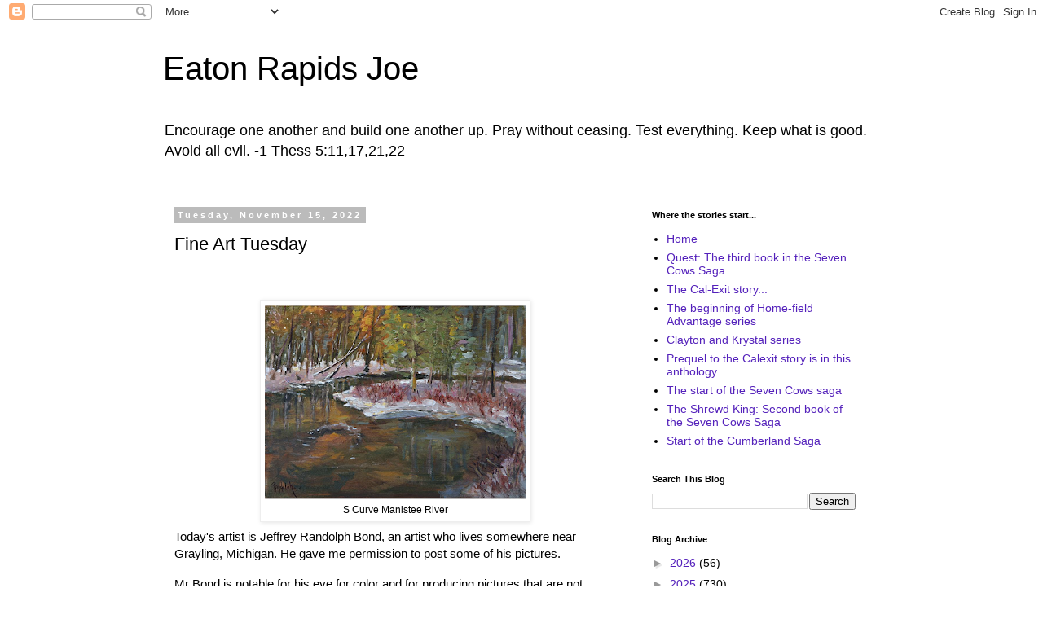

--- FILE ---
content_type: text/html; charset=UTF-8
request_url: https://eatonrapidsjoe.blogspot.com/2022/11/fine-art-tuesday_0196112405.html
body_size: 25693
content:
<!DOCTYPE html>
<html class='v2' dir='ltr' lang='en'>
<head>
<link href='https://www.blogger.com/static/v1/widgets/335934321-css_bundle_v2.css' rel='stylesheet' type='text/css'/>
<meta content='width=1100' name='viewport'/>
<meta content='text/html; charset=UTF-8' http-equiv='Content-Type'/>
<meta content='blogger' name='generator'/>
<link href='https://eatonrapidsjoe.blogspot.com/favicon.ico' rel='icon' type='image/x-icon'/>
<link href='https://eatonrapidsjoe.blogspot.com/2022/11/fine-art-tuesday_0196112405.html' rel='canonical'/>
<link rel="alternate" type="application/atom+xml" title="Eaton Rapids Joe - Atom" href="https://eatonrapidsjoe.blogspot.com/feeds/posts/default" />
<link rel="alternate" type="application/rss+xml" title="Eaton Rapids Joe - RSS" href="https://eatonrapidsjoe.blogspot.com/feeds/posts/default?alt=rss" />
<link rel="service.post" type="application/atom+xml" title="Eaton Rapids Joe - Atom" href="https://www.blogger.com/feeds/2970975545475697571/posts/default" />

<link rel="alternate" type="application/atom+xml" title="Eaton Rapids Joe - Atom" href="https://eatonrapidsjoe.blogspot.com/feeds/3375938304892070147/comments/default" />
<!--Can't find substitution for tag [blog.ieCssRetrofitLinks]-->
<link href='https://blogger.googleusercontent.com/img/b/R29vZ2xl/AVvXsEjB5pAmnTO9BF5ODgXO6cypoPdFx7YuBU5o8Uyi5u1aAiaWDZMW4TMeanAPxV-PG-k9mMd8AqmIEKiUlSCD-Ek7_hVAasSzpfc3IvhOyGqM-10N0qdSM59XSp71OnxvNHP9ztyopsTR3JCK333B0xNz69Mp6e2FIy5-Yh-PFoIQFfwruDSiWfEeQA/s320/Screenshot%20(291).png' rel='image_src'/>
<meta content='https://eatonrapidsjoe.blogspot.com/2022/11/fine-art-tuesday_0196112405.html' property='og:url'/>
<meta content='Fine Art Tuesday' property='og:title'/>
<meta content='  S Curve Manistee River Today&#39;s artist is Jeffrey Randolph Bond, an artist who lives somewhere near Grayling, Michigan. He gave me permissi...' property='og:description'/>
<meta content='https://blogger.googleusercontent.com/img/b/R29vZ2xl/AVvXsEjB5pAmnTO9BF5ODgXO6cypoPdFx7YuBU5o8Uyi5u1aAiaWDZMW4TMeanAPxV-PG-k9mMd8AqmIEKiUlSCD-Ek7_hVAasSzpfc3IvhOyGqM-10N0qdSM59XSp71OnxvNHP9ztyopsTR3JCK333B0xNz69Mp6e2FIy5-Yh-PFoIQFfwruDSiWfEeQA/w1200-h630-p-k-no-nu/Screenshot%20(291).png' property='og:image'/>
<title>Eaton Rapids Joe: Fine Art Tuesday</title>
<style id='page-skin-1' type='text/css'><!--
/*
-----------------------------------------------
Blogger Template Style
Name:     Simple
Designer: Blogger
URL:      www.blogger.com
----------------------------------------------- */
/* Content
----------------------------------------------- */
body {
font: normal normal 14px Verdana, Geneva, sans-serif;
color: #000000;
background: #ffffff none repeat scroll top left;
padding: 0 0 0 0;
}
html body .region-inner {
min-width: 0;
max-width: 100%;
width: auto;
}
h2 {
font-size: 22px;
}
a:link {
text-decoration:none;
color: #5421bb;
}
a:visited {
text-decoration:none;
color: #bb2188;
}
a:hover {
text-decoration:underline;
color: #5421bb;
}
.body-fauxcolumn-outer .fauxcolumn-inner {
background: transparent none repeat scroll top left;
_background-image: none;
}
.body-fauxcolumn-outer .cap-top {
position: absolute;
z-index: 1;
height: 400px;
width: 100%;
}
.body-fauxcolumn-outer .cap-top .cap-left {
width: 100%;
background: transparent none repeat-x scroll top left;
_background-image: none;
}
.content-outer {
-moz-box-shadow: 0 0 0 rgba(0, 0, 0, .15);
-webkit-box-shadow: 0 0 0 rgba(0, 0, 0, .15);
-goog-ms-box-shadow: 0 0 0 #333333;
box-shadow: 0 0 0 rgba(0, 0, 0, .15);
margin-bottom: 1px;
}
.content-inner {
padding: 10px 40px;
}
.content-inner {
background-color: #ffffff;
}
/* Header
----------------------------------------------- */
.header-outer {
background: transparent none repeat-x scroll 0 -400px;
_background-image: none;
}
.Header h1 {
font: normal normal 40px 'Trebuchet MS',Trebuchet,Verdana,sans-serif;
color: #000000;
text-shadow: 0 0 0 rgba(0, 0, 0, .2);
}
.Header h1 a {
color: #000000;
}
.Header .description {
font-size: 18px;
color: #000000;
}
.header-inner .Header .titlewrapper {
padding: 22px 0;
}
.header-inner .Header .descriptionwrapper {
padding: 0 0;
}
/* Tabs
----------------------------------------------- */
.tabs-inner .section:first-child {
border-top: 0 solid #dddddd;
}
.tabs-inner .section:first-child ul {
margin-top: -1px;
border-top: 1px solid #dddddd;
border-left: 1px solid #dddddd;
border-right: 1px solid #dddddd;
}
.tabs-inner .widget ul {
background: transparent none repeat-x scroll 0 -800px;
_background-image: none;
border-bottom: 1px solid #dddddd;
margin-top: 0;
margin-left: -30px;
margin-right: -30px;
}
.tabs-inner .widget li a {
display: inline-block;
padding: .6em 1em;
font: normal normal 14px Verdana, Geneva, sans-serif;
color: #000000;
border-left: 1px solid #ffffff;
border-right: 1px solid #dddddd;
}
.tabs-inner .widget li:first-child a {
border-left: none;
}
.tabs-inner .widget li.selected a, .tabs-inner .widget li a:hover {
color: #000000;
background-color: #eeeeee;
text-decoration: none;
}
/* Columns
----------------------------------------------- */
.main-outer {
border-top: 0 solid transparent;
}
.fauxcolumn-left-outer .fauxcolumn-inner {
border-right: 1px solid transparent;
}
.fauxcolumn-right-outer .fauxcolumn-inner {
border-left: 1px solid transparent;
}
/* Headings
----------------------------------------------- */
div.widget > h2,
div.widget h2.title {
margin: 0 0 1em 0;
font: normal bold 11px 'Trebuchet MS',Trebuchet,Verdana,sans-serif;
color: #000000;
}
/* Widgets
----------------------------------------------- */
.widget .zippy {
color: #999999;
text-shadow: 2px 2px 1px rgba(0, 0, 0, .1);
}
.widget .popular-posts ul {
list-style: none;
}
/* Posts
----------------------------------------------- */
h2.date-header {
font: normal bold 11px Arial, Tahoma, Helvetica, FreeSans, sans-serif;
}
.date-header span {
background-color: #bbbbbb;
color: #ffffff;
padding: 0.4em;
letter-spacing: 3px;
margin: inherit;
}
.main-inner {
padding-top: 35px;
padding-bottom: 65px;
}
.main-inner .column-center-inner {
padding: 0 0;
}
.main-inner .column-center-inner .section {
margin: 0 1em;
}
.post {
margin: 0 0 45px 0;
}
h3.post-title, .comments h4 {
font: normal normal 22px 'Trebuchet MS',Trebuchet,Verdana,sans-serif;
margin: .75em 0 0;
}
.post-body {
font-size: 110%;
line-height: 1.4;
position: relative;
}
.post-body img, .post-body .tr-caption-container, .Profile img, .Image img,
.BlogList .item-thumbnail img {
padding: 2px;
background: #ffffff;
border: 1px solid #eeeeee;
-moz-box-shadow: 1px 1px 5px rgba(0, 0, 0, .1);
-webkit-box-shadow: 1px 1px 5px rgba(0, 0, 0, .1);
box-shadow: 1px 1px 5px rgba(0, 0, 0, .1);
}
.post-body img, .post-body .tr-caption-container {
padding: 5px;
}
.post-body .tr-caption-container {
color: #000000;
}
.post-body .tr-caption-container img {
padding: 0;
background: transparent;
border: none;
-moz-box-shadow: 0 0 0 rgba(0, 0, 0, .1);
-webkit-box-shadow: 0 0 0 rgba(0, 0, 0, .1);
box-shadow: 0 0 0 rgba(0, 0, 0, .1);
}
.post-header {
margin: 0 0 1.5em;
line-height: 1.6;
font-size: 90%;
}
.post-footer {
margin: 20px -2px 0;
padding: 5px 10px;
color: #666666;
background-color: #eeeeee;
border-bottom: 1px solid #eeeeee;
line-height: 1.6;
font-size: 90%;
}
#comments .comment-author {
padding-top: 1.5em;
border-top: 1px solid transparent;
background-position: 0 1.5em;
}
#comments .comment-author:first-child {
padding-top: 0;
border-top: none;
}
.avatar-image-container {
margin: .2em 0 0;
}
#comments .avatar-image-container img {
border: 1px solid #eeeeee;
}
/* Comments
----------------------------------------------- */
.comments .comments-content .icon.blog-author {
background-repeat: no-repeat;
background-image: url([data-uri]);
}
.comments .comments-content .loadmore a {
border-top: 1px solid #999999;
border-bottom: 1px solid #999999;
}
.comments .comment-thread.inline-thread {
background-color: #eeeeee;
}
.comments .continue {
border-top: 2px solid #999999;
}
/* Accents
---------------------------------------------- */
.section-columns td.columns-cell {
border-left: 1px solid transparent;
}
.blog-pager {
background: transparent url(//www.blogblog.com/1kt/simple/paging_dot.png) repeat-x scroll top center;
}
.blog-pager-older-link, .home-link,
.blog-pager-newer-link {
background-color: #ffffff;
padding: 5px;
}
.footer-outer {
border-top: 1px dashed #bbbbbb;
}
/* Mobile
----------------------------------------------- */
body.mobile  {
background-size: auto;
}
.mobile .body-fauxcolumn-outer {
background: transparent none repeat scroll top left;
}
.mobile .body-fauxcolumn-outer .cap-top {
background-size: 100% auto;
}
.mobile .content-outer {
-webkit-box-shadow: 0 0 3px rgba(0, 0, 0, .15);
box-shadow: 0 0 3px rgba(0, 0, 0, .15);
}
.mobile .tabs-inner .widget ul {
margin-left: 0;
margin-right: 0;
}
.mobile .post {
margin: 0;
}
.mobile .main-inner .column-center-inner .section {
margin: 0;
}
.mobile .date-header span {
padding: 0.1em 10px;
margin: 0 -10px;
}
.mobile h3.post-title {
margin: 0;
}
.mobile .blog-pager {
background: transparent none no-repeat scroll top center;
}
.mobile .footer-outer {
border-top: none;
}
.mobile .main-inner, .mobile .footer-inner {
background-color: #ffffff;
}
.mobile-index-contents {
color: #000000;
}
.mobile-link-button {
background-color: #5421bb;
}
.mobile-link-button a:link, .mobile-link-button a:visited {
color: #ffffff;
}
.mobile .tabs-inner .section:first-child {
border-top: none;
}
.mobile .tabs-inner .PageList .widget-content {
background-color: #eeeeee;
color: #000000;
border-top: 1px solid #dddddd;
border-bottom: 1px solid #dddddd;
}
.mobile .tabs-inner .PageList .widget-content .pagelist-arrow {
border-left: 1px solid #dddddd;
}

--></style>
<style id='template-skin-1' type='text/css'><!--
body {
min-width: 960px;
}
.content-outer, .content-fauxcolumn-outer, .region-inner {
min-width: 960px;
max-width: 960px;
_width: 960px;
}
.main-inner .columns {
padding-left: 0;
padding-right: 310px;
}
.main-inner .fauxcolumn-center-outer {
left: 0;
right: 310px;
/* IE6 does not respect left and right together */
_width: expression(this.parentNode.offsetWidth -
parseInt("0") -
parseInt("310px") + 'px');
}
.main-inner .fauxcolumn-left-outer {
width: 0;
}
.main-inner .fauxcolumn-right-outer {
width: 310px;
}
.main-inner .column-left-outer {
width: 0;
right: 100%;
margin-left: -0;
}
.main-inner .column-right-outer {
width: 310px;
margin-right: -310px;
}
#layout {
min-width: 0;
}
#layout .content-outer {
min-width: 0;
width: 800px;
}
#layout .region-inner {
min-width: 0;
width: auto;
}
body#layout div.add_widget {
padding: 8px;
}
body#layout div.add_widget a {
margin-left: 32px;
}
--></style>
<link href='https://www.blogger.com/dyn-css/authorization.css?targetBlogID=2970975545475697571&amp;zx=2b895ab7-10c0-4c7a-95a9-4d9f04954f23' media='none' onload='if(media!=&#39;all&#39;)media=&#39;all&#39;' rel='stylesheet'/><noscript><link href='https://www.blogger.com/dyn-css/authorization.css?targetBlogID=2970975545475697571&amp;zx=2b895ab7-10c0-4c7a-95a9-4d9f04954f23' rel='stylesheet'/></noscript>
<meta name='google-adsense-platform-account' content='ca-host-pub-1556223355139109'/>
<meta name='google-adsense-platform-domain' content='blogspot.com'/>

<link rel="stylesheet" href="https://fonts.googleapis.com/css2?display=swap&family=Dancing+Script"></head>
<body class='loading variant-simplysimple'>
<div class='navbar section' id='navbar' name='Navbar'><div class='widget Navbar' data-version='1' id='Navbar1'><script type="text/javascript">
    function setAttributeOnload(object, attribute, val) {
      if(window.addEventListener) {
        window.addEventListener('load',
          function(){ object[attribute] = val; }, false);
      } else {
        window.attachEvent('onload', function(){ object[attribute] = val; });
      }
    }
  </script>
<div id="navbar-iframe-container"></div>
<script type="text/javascript" src="https://apis.google.com/js/platform.js"></script>
<script type="text/javascript">
      gapi.load("gapi.iframes:gapi.iframes.style.bubble", function() {
        if (gapi.iframes && gapi.iframes.getContext) {
          gapi.iframes.getContext().openChild({
              url: 'https://www.blogger.com/navbar/2970975545475697571?po\x3d3375938304892070147\x26origin\x3dhttps://eatonrapidsjoe.blogspot.com',
              where: document.getElementById("navbar-iframe-container"),
              id: "navbar-iframe"
          });
        }
      });
    </script><script type="text/javascript">
(function() {
var script = document.createElement('script');
script.type = 'text/javascript';
script.src = '//pagead2.googlesyndication.com/pagead/js/google_top_exp.js';
var head = document.getElementsByTagName('head')[0];
if (head) {
head.appendChild(script);
}})();
</script>
</div></div>
<div class='body-fauxcolumns'>
<div class='fauxcolumn-outer body-fauxcolumn-outer'>
<div class='cap-top'>
<div class='cap-left'></div>
<div class='cap-right'></div>
</div>
<div class='fauxborder-left'>
<div class='fauxborder-right'></div>
<div class='fauxcolumn-inner'>
</div>
</div>
<div class='cap-bottom'>
<div class='cap-left'></div>
<div class='cap-right'></div>
</div>
</div>
</div>
<div class='content'>
<div class='content-fauxcolumns'>
<div class='fauxcolumn-outer content-fauxcolumn-outer'>
<div class='cap-top'>
<div class='cap-left'></div>
<div class='cap-right'></div>
</div>
<div class='fauxborder-left'>
<div class='fauxborder-right'></div>
<div class='fauxcolumn-inner'>
</div>
</div>
<div class='cap-bottom'>
<div class='cap-left'></div>
<div class='cap-right'></div>
</div>
</div>
</div>
<div class='content-outer'>
<div class='content-cap-top cap-top'>
<div class='cap-left'></div>
<div class='cap-right'></div>
</div>
<div class='fauxborder-left content-fauxborder-left'>
<div class='fauxborder-right content-fauxborder-right'></div>
<div class='content-inner'>
<header>
<div class='header-outer'>
<div class='header-cap-top cap-top'>
<div class='cap-left'></div>
<div class='cap-right'></div>
</div>
<div class='fauxborder-left header-fauxborder-left'>
<div class='fauxborder-right header-fauxborder-right'></div>
<div class='region-inner header-inner'>
<div class='header section' id='header' name='Header'><div class='widget Header' data-version='1' id='Header1'>
<div id='header-inner'>
<div class='titlewrapper'>
<h1 class='title'>
<a href='https://eatonrapidsjoe.blogspot.com/'>
Eaton Rapids Joe
</a>
</h1>
</div>
<div class='descriptionwrapper'>
<p class='description'><span>Encourage one another and build one another up. Pray without ceasing.  Test everything.  Keep what is good.  Avoid all evil.  -1 Thess 5:11,17,21,22</span></p>
</div>
</div>
</div></div>
</div>
</div>
<div class='header-cap-bottom cap-bottom'>
<div class='cap-left'></div>
<div class='cap-right'></div>
</div>
</div>
</header>
<div class='tabs-outer'>
<div class='tabs-cap-top cap-top'>
<div class='cap-left'></div>
<div class='cap-right'></div>
</div>
<div class='fauxborder-left tabs-fauxborder-left'>
<div class='fauxborder-right tabs-fauxborder-right'></div>
<div class='region-inner tabs-inner'>
<div class='tabs no-items section' id='crosscol' name='Cross-Column'></div>
<div class='tabs no-items section' id='crosscol-overflow' name='Cross-Column 2'></div>
</div>
</div>
<div class='tabs-cap-bottom cap-bottom'>
<div class='cap-left'></div>
<div class='cap-right'></div>
</div>
</div>
<div class='main-outer'>
<div class='main-cap-top cap-top'>
<div class='cap-left'></div>
<div class='cap-right'></div>
</div>
<div class='fauxborder-left main-fauxborder-left'>
<div class='fauxborder-right main-fauxborder-right'></div>
<div class='region-inner main-inner'>
<div class='columns fauxcolumns'>
<div class='fauxcolumn-outer fauxcolumn-center-outer'>
<div class='cap-top'>
<div class='cap-left'></div>
<div class='cap-right'></div>
</div>
<div class='fauxborder-left'>
<div class='fauxborder-right'></div>
<div class='fauxcolumn-inner'>
</div>
</div>
<div class='cap-bottom'>
<div class='cap-left'></div>
<div class='cap-right'></div>
</div>
</div>
<div class='fauxcolumn-outer fauxcolumn-left-outer'>
<div class='cap-top'>
<div class='cap-left'></div>
<div class='cap-right'></div>
</div>
<div class='fauxborder-left'>
<div class='fauxborder-right'></div>
<div class='fauxcolumn-inner'>
</div>
</div>
<div class='cap-bottom'>
<div class='cap-left'></div>
<div class='cap-right'></div>
</div>
</div>
<div class='fauxcolumn-outer fauxcolumn-right-outer'>
<div class='cap-top'>
<div class='cap-left'></div>
<div class='cap-right'></div>
</div>
<div class='fauxborder-left'>
<div class='fauxborder-right'></div>
<div class='fauxcolumn-inner'>
</div>
</div>
<div class='cap-bottom'>
<div class='cap-left'></div>
<div class='cap-right'></div>
</div>
</div>
<!-- corrects IE6 width calculation -->
<div class='columns-inner'>
<div class='column-center-outer'>
<div class='column-center-inner'>
<div class='main section' id='main' name='Main'><div class='widget Blog' data-version='1' id='Blog1'>
<div class='blog-posts hfeed'>

          <div class="date-outer">
        
<h2 class='date-header'><span>Tuesday, November 15, 2022</span></h2>

          <div class="date-posts">
        
<div class='post-outer'>
<div class='post hentry uncustomized-post-template' itemprop='blogPost' itemscope='itemscope' itemtype='http://schema.org/BlogPosting'>
<meta content='https://blogger.googleusercontent.com/img/b/R29vZ2xl/AVvXsEjB5pAmnTO9BF5ODgXO6cypoPdFx7YuBU5o8Uyi5u1aAiaWDZMW4TMeanAPxV-PG-k9mMd8AqmIEKiUlSCD-Ek7_hVAasSzpfc3IvhOyGqM-10N0qdSM59XSp71OnxvNHP9ztyopsTR3JCK333B0xNz69Mp6e2FIy5-Yh-PFoIQFfwruDSiWfEeQA/s320/Screenshot%20(291).png' itemprop='image_url'/>
<meta content='2970975545475697571' itemprop='blogId'/>
<meta content='3375938304892070147' itemprop='postId'/>
<a name='3375938304892070147'></a>
<h3 class='post-title entry-title' itemprop='name'>
Fine Art Tuesday
</h3>
<div class='post-header'>
<div class='post-header-line-1'></div>
</div>
<div class='post-body entry-content' id='post-body-3375938304892070147' itemprop='description articleBody'>
<p>&nbsp;</p><table align="center" cellpadding="0" cellspacing="0" class="tr-caption-container" style="margin-left: auto; margin-right: auto;"><tbody><tr><td style="text-align: center;"><a href="https://blogger.googleusercontent.com/img/b/R29vZ2xl/AVvXsEjB5pAmnTO9BF5ODgXO6cypoPdFx7YuBU5o8Uyi5u1aAiaWDZMW4TMeanAPxV-PG-k9mMd8AqmIEKiUlSCD-Ek7_hVAasSzpfc3IvhOyGqM-10N0qdSM59XSp71OnxvNHP9ztyopsTR3JCK333B0xNz69Mp6e2FIy5-Yh-PFoIQFfwruDSiWfEeQA/s779/Screenshot%20(291).png" style="margin-left: auto; margin-right: auto;"><img border="0" data-original-height="582" data-original-width="779" height="239" loading="lazy" src="https://blogger.googleusercontent.com/img/b/R29vZ2xl/AVvXsEjB5pAmnTO9BF5ODgXO6cypoPdFx7YuBU5o8Uyi5u1aAiaWDZMW4TMeanAPxV-PG-k9mMd8AqmIEKiUlSCD-Ek7_hVAasSzpfc3IvhOyGqM-10N0qdSM59XSp71OnxvNHP9ztyopsTR3JCK333B0xNz69Mp6e2FIy5-Yh-PFoIQFfwruDSiWfEeQA/s320-rw/Screenshot%20(291).png" width="320" /></a></td></tr><tr><td class="tr-caption" style="text-align: center;">S Curve Manistee River<br /></td></tr></tbody></table>Today's artist is Jeffrey Randolph Bond, an artist who lives somewhere near Grayling, Michigan. He gave me permission to post some of his pictures.<p></p><p>Mr Bond is notable for his eye for color and for producing pictures that are not fussy. </p><p>I like that he includes enough detail that I can identify many of the bushes and trees and even make a stab at the exact time of year when he painted the picture. <br /></p><table align="center" cellpadding="0" cellspacing="0" class="tr-caption-container" style="margin-left: auto; margin-right: auto;"><tbody><tr><td style="text-align: center;"><a href="https://blogger.googleusercontent.com/img/b/R29vZ2xl/AVvXsEi00N3UY6M3D2-wLjBQGjmMv5G1bIQ9Hlg4PF8N-RVZqC4GYM2BtJPxRqiLXEMmDZCs9teaDJ-G_FgMgV58_K9KikNz3zM0asCAV-scFnDFMYXVvip4RJ55y9K7tixNM1Mm-CauXX9bGvwdeRCaDLOUekFfMorpQi9-b8-nTHLruaA-MTbV0QbWrw/s773/Screenshot%20(292).png" style="margin-left: auto; margin-right: auto;"><img border="0" data-original-height="613" data-original-width="773" height="254" loading="lazy" src="https://blogger.googleusercontent.com/img/b/R29vZ2xl/AVvXsEi00N3UY6M3D2-wLjBQGjmMv5G1bIQ9Hlg4PF8N-RVZqC4GYM2BtJPxRqiLXEMmDZCs9teaDJ-G_FgMgV58_K9KikNz3zM0asCAV-scFnDFMYXVvip4RJ55y9K7tixNM1Mm-CauXX9bGvwdeRCaDLOUekFfMorpQi9-b8-nTHLruaA-MTbV0QbWrw/s320-rw/Screenshot%20(292).png" width="320" /></a></td></tr><tr><td class="tr-caption" style="text-align: center;">North side Memorial Building, Hartwick Pines<br /></td></tr></tbody></table><p>Mr Bond captures the sullen light of our cloudy, Michigan winters. He is spot-on for the grays of snow that thawed and then refroze, creating ankle-breaking hazards for walkers young-and-old.</p><table align="center" cellpadding="0" cellspacing="0" class="tr-caption-container" style="margin-left: auto; margin-right: auto;"><tbody><tr><td style="text-align: center;"><a href="https://blogger.googleusercontent.com/img/b/R29vZ2xl/AVvXsEjTekS1O7FWhOWdAKmNQGMZoGJE4t8igXNgyd889SSna8CTVCng3yq8HcnDqXQn6h-1LPeq1bhb-3WzPTWm4FPdPFzYQJUQpM22rKCENIWrE5Z5hmjIMD-oCaFJyB6yn920kmbgKvG3VgSEDbaEcJC46_Prw-4mWnX86Xq86OguZOcsz7lcL81g0Q/s771/Screenshot%20(293).png" style="margin-left: auto; margin-right: auto;"><img border="0" data-original-height="592" data-original-width="771" height="246" loading="lazy" src="https://blogger.googleusercontent.com/img/b/R29vZ2xl/AVvXsEjTekS1O7FWhOWdAKmNQGMZoGJE4t8igXNgyd889SSna8CTVCng3yq8HcnDqXQn6h-1LPeq1bhb-3WzPTWm4FPdPFzYQJUQpM22rKCENIWrE5Z5hmjIMD-oCaFJyB6yn920kmbgKvG3VgSEDbaEcJC46_Prw-4mWnX86Xq86OguZOcsz7lcL81g0Q/s320-rw/Screenshot%20(293).png" width="320" /></a></td></tr><tr><td class="tr-caption" style="text-align: center;">Beaver Dam Across Upper Manistee River. Painted from the back of a canoe.<br /></td></tr></tbody></table><p>I asked a couple of buddies to look at his work and see if any of the images spoke to them. i was surprised that there was no over-lap between the three of us.</p><p>Coyote Ken, another Michigan guy, selected</p><div class="separator" style="clear: both; text-align: center;"><a href="https://blogger.googleusercontent.com/img/b/R29vZ2xl/AVvXsEh-EfxGZchrm8Ai1HwbOJIhqYeJF2sl4x319wyLmnPP6HQy7rc70KYgCCUfjrRz4_eRJ947lKwXK7xwjuxNzfo5GeO32Fe1iDG28auCBl2vuFllqQF339z9pQtQNFMwjxVv7p2-o6eJBEhyW2a2h06gWVnKCOMpEmsWbw9BKCOLxtZkJ5_Uu_dsRg/s801/Screenshot%20(298).png" style="margin-left: 1em; margin-right: 1em;"><img border="0" data-original-height="609" data-original-width="801" height="243" loading="lazy" src="https://blogger.googleusercontent.com/img/b/R29vZ2xl/AVvXsEh-EfxGZchrm8Ai1HwbOJIhqYeJF2sl4x319wyLmnPP6HQy7rc70KYgCCUfjrRz4_eRJ947lKwXK7xwjuxNzfo5GeO32Fe1iDG28auCBl2vuFllqQF339z9pQtQNFMwjxVv7p2-o6eJBEhyW2a2h06gWVnKCOMpEmsWbw9BKCOLxtZkJ5_Uu_dsRg/s320-rw/Screenshot%20(298).png" width="320" /></a></div><br /><div class="separator" style="clear: both; text-align: center;"><a href="https://blogger.googleusercontent.com/img/b/R29vZ2xl/AVvXsEj-GnXcsdJS2u5TiJwXgsFmS1nnvvSabBTACz7-xcZJ1CG7KvKaiSfWOwMe4OrfvYHDtc1CxfSYuNEXGZOUpgGhxTF5dsnqlF0-IPKEtlC4QQQAx_jFj56BpboFh75Bz8jeVrOREkhs6vglHUcbwl245c28LVFfzMyKyOlGEIFSvOT5tHoYb5TSZw/s767/Screenshot%20(299).png" style="margin-left: 1em; margin-right: 1em;"><img border="0" data-original-height="577" data-original-width="767" height="241" loading="lazy" src="https://blogger.googleusercontent.com/img/b/R29vZ2xl/AVvXsEj-GnXcsdJS2u5TiJwXgsFmS1nnvvSabBTACz7-xcZJ1CG7KvKaiSfWOwMe4OrfvYHDtc1CxfSYuNEXGZOUpgGhxTF5dsnqlF0-IPKEtlC4QQQAx_jFj56BpboFh75Bz8jeVrOREkhs6vglHUcbwl245c28LVFfzMyKyOlGEIFSvOT5tHoYb5TSZw/s320-rw/Screenshot%20(299).png" width="320" /></a></div><br /><div class="separator" style="clear: both; text-align: center;"><a href="https://blogger.googleusercontent.com/img/b/R29vZ2xl/AVvXsEjuabYPv2nzayT6smGHjwfkPl8y1L6rSQi18WRmcXC7FEcQMTPayNnSlCf8xOH09s8BsJFD5uTpOcwLi4BgZNEnII5ryRelNKDhLFcr2h-xQte1RidY7SaWrV6SDi2NCO8SzaBIOzyrmxOx7riVBAPlVu6FDrbakSOsoH5MBwiym0hYFx5KuAcQoQ/s617/Screenshot%20(300).png" style="margin-left: 1em; margin-right: 1em;"><img border="0" data-original-height="610" data-original-width="617" height="316" loading="lazy" src="https://blogger.googleusercontent.com/img/b/R29vZ2xl/AVvXsEjuabYPv2nzayT6smGHjwfkPl8y1L6rSQi18WRmcXC7FEcQMTPayNnSlCf8xOH09s8BsJFD5uTpOcwLi4BgZNEnII5ryRelNKDhLFcr2h-xQte1RidY7SaWrV6SDi2NCO8SzaBIOzyrmxOx7riVBAPlVu6FDrbakSOsoH5MBwiym0hYFx5KuAcQoQ/s320-rw/Screenshot%20(300).png" width="320" /></a></div><p>Lucas from Nova Scotia picked these<br /></p><div class="separator" style="clear: both; text-align: center;"><a href="https://blogger.googleusercontent.com/img/b/R29vZ2xl/AVvXsEhez-wntXuhETkpUwlcgWxkef0hTcFswlKJ8EiqmzFuljKwwYyVwKc4LVi8OYOrM2Kti2chWqa7EW6GwXaZT-TnKg4It57rdRnGPiVUtBw_RsX-7PSOA9c5ZFcZ0OeR9lruAiDuwyTknmsO6CoqHUvrDf8yi8F23_9rrLlHg9CmyiqgmOalw2CyNg/s764/Screenshot%20(303).png" style="margin-left: 1em; margin-right: 1em;"><img border="0" data-original-height="515" data-original-width="764" height="216" loading="lazy" src="https://blogger.googleusercontent.com/img/b/R29vZ2xl/AVvXsEhez-wntXuhETkpUwlcgWxkef0hTcFswlKJ8EiqmzFuljKwwYyVwKc4LVi8OYOrM2Kti2chWqa7EW6GwXaZT-TnKg4It57rdRnGPiVUtBw_RsX-7PSOA9c5ZFcZ0OeR9lruAiDuwyTknmsO6CoqHUvrDf8yi8F23_9rrLlHg9CmyiqgmOalw2CyNg/s320-rw/Screenshot%20(303).png" width="320" /></a></div><p></p><div class="separator" style="clear: both; text-align: center;"><a href="https://blogger.googleusercontent.com/img/b/R29vZ2xl/AVvXsEhKFUz9PkaVFLCsisxD3eYgQkk14oiak58G5bieiP8458mNVVtpCKw7mAXR4f7KPI3jXHWrO5cZlizQvgo-3mXHcvDEAEZxkLBALq8MunujE7IW_YSWVMruUk0mPv6XYP2D3PsG4P-I4xXld8IUuzvF84Zuf-Z52gYrlWxPlPZDQVwj4-hdTJ46WQ/s762/Screenshot%20(305).png" style="margin-left: 1em; margin-right: 1em;"><img border="0" data-original-height="603" data-original-width="762" height="253" loading="lazy" src="https://blogger.googleusercontent.com/img/b/R29vZ2xl/AVvXsEhKFUz9PkaVFLCsisxD3eYgQkk14oiak58G5bieiP8458mNVVtpCKw7mAXR4f7KPI3jXHWrO5cZlizQvgo-3mXHcvDEAEZxkLBALq8MunujE7IW_YSWVMruUk0mPv6XYP2D3PsG4P-I4xXld8IUuzvF84Zuf-Z52gYrlWxPlPZDQVwj4-hdTJ46WQ/s320-rw/Screenshot%20(305).png" width="320" /></a></div><p>Mr Bond's art can be viewed, and purchased here:</p><a href="https://jeffrey-bond.pixels.com/collections/plein+air+landscape" target="_blank">Plein Air Landscape Wall Art</a><br /><a href="https://jeffrey-bond.pixels.com/collections/still+life+floral" target="_blank">Still Life &amp; Floral Wall Art</a><br /><a href="https://jeffrey-bond.pixels.com/collections/studio+landscape" target="_blank">Studio Landscape Wall Art</a><p></p>
<div style='clear: both;'></div>
</div>
<div class='post-footer'>
<div class='post-footer-line post-footer-line-1'>
<span class='post-author vcard'>
Posted by
<span class='fn' itemprop='author' itemscope='itemscope' itemtype='http://schema.org/Person'>
<meta content='https://www.blogger.com/profile/09102166969915526172' itemprop='url'/>
<a class='g-profile' href='https://www.blogger.com/profile/09102166969915526172' rel='author' title='author profile'>
<span itemprop='name'>Eaton Rapids Joe</span>
</a>
</span>
</span>
<span class='post-timestamp'>
at
<meta content='https://eatonrapidsjoe.blogspot.com/2022/11/fine-art-tuesday_0196112405.html' itemprop='url'/>
<a class='timestamp-link' href='https://eatonrapidsjoe.blogspot.com/2022/11/fine-art-tuesday_0196112405.html' rel='bookmark' title='permanent link'><abbr class='published' itemprop='datePublished' title='2022-11-15T06:00:00-05:00'>6:00&#8239;AM</abbr></a>
</span>
<span class='post-comment-link'>
</span>
<span class='post-icons'>
<span class='item-control blog-admin pid-105892309'>
<a href='https://www.blogger.com/post-edit.g?blogID=2970975545475697571&postID=3375938304892070147&from=pencil' title='Edit Post'>
<img alt='' class='icon-action' height='18' src='https://resources.blogblog.com/img/icon18_edit_allbkg.gif' width='18'/>
</a>
</span>
</span>
<div class='post-share-buttons goog-inline-block'>
<a class='goog-inline-block share-button sb-email' href='https://www.blogger.com/share-post.g?blogID=2970975545475697571&postID=3375938304892070147&target=email' target='_blank' title='Email This'><span class='share-button-link-text'>Email This</span></a><a class='goog-inline-block share-button sb-blog' href='https://www.blogger.com/share-post.g?blogID=2970975545475697571&postID=3375938304892070147&target=blog' onclick='window.open(this.href, "_blank", "height=270,width=475"); return false;' target='_blank' title='BlogThis!'><span class='share-button-link-text'>BlogThis!</span></a><a class='goog-inline-block share-button sb-twitter' href='https://www.blogger.com/share-post.g?blogID=2970975545475697571&postID=3375938304892070147&target=twitter' target='_blank' title='Share to X'><span class='share-button-link-text'>Share to X</span></a><a class='goog-inline-block share-button sb-facebook' href='https://www.blogger.com/share-post.g?blogID=2970975545475697571&postID=3375938304892070147&target=facebook' onclick='window.open(this.href, "_blank", "height=430,width=640"); return false;' target='_blank' title='Share to Facebook'><span class='share-button-link-text'>Share to Facebook</span></a><a class='goog-inline-block share-button sb-pinterest' href='https://www.blogger.com/share-post.g?blogID=2970975545475697571&postID=3375938304892070147&target=pinterest' target='_blank' title='Share to Pinterest'><span class='share-button-link-text'>Share to Pinterest</span></a>
</div>
</div>
<div class='post-footer-line post-footer-line-2'>
<span class='post-labels'>
</span>
</div>
<div class='post-footer-line post-footer-line-3'>
<span class='post-location'>
</span>
</div>
</div>
</div>
<div class='comments' id='comments'>
<a name='comments'></a>
<h4>7 comments:</h4>
<div class='comments-content'>
<script async='async' src='' type='text/javascript'></script>
<script type='text/javascript'>
    (function() {
      var items = null;
      var msgs = null;
      var config = {};

// <![CDATA[
      var cursor = null;
      if (items && items.length > 0) {
        cursor = parseInt(items[items.length - 1].timestamp) + 1;
      }

      var bodyFromEntry = function(entry) {
        var text = (entry &&
                    ((entry.content && entry.content.$t) ||
                     (entry.summary && entry.summary.$t))) ||
            '';
        if (entry && entry.gd$extendedProperty) {
          for (var k in entry.gd$extendedProperty) {
            if (entry.gd$extendedProperty[k].name == 'blogger.contentRemoved') {
              return '<span class="deleted-comment">' + text + '</span>';
            }
          }
        }
        return text;
      }

      var parse = function(data) {
        cursor = null;
        var comments = [];
        if (data && data.feed && data.feed.entry) {
          for (var i = 0, entry; entry = data.feed.entry[i]; i++) {
            var comment = {};
            // comment ID, parsed out of the original id format
            var id = /blog-(\d+).post-(\d+)/.exec(entry.id.$t);
            comment.id = id ? id[2] : null;
            comment.body = bodyFromEntry(entry);
            comment.timestamp = Date.parse(entry.published.$t) + '';
            if (entry.author && entry.author.constructor === Array) {
              var auth = entry.author[0];
              if (auth) {
                comment.author = {
                  name: (auth.name ? auth.name.$t : undefined),
                  profileUrl: (auth.uri ? auth.uri.$t : undefined),
                  avatarUrl: (auth.gd$image ? auth.gd$image.src : undefined)
                };
              }
            }
            if (entry.link) {
              if (entry.link[2]) {
                comment.link = comment.permalink = entry.link[2].href;
              }
              if (entry.link[3]) {
                var pid = /.*comments\/default\/(\d+)\?.*/.exec(entry.link[3].href);
                if (pid && pid[1]) {
                  comment.parentId = pid[1];
                }
              }
            }
            comment.deleteclass = 'item-control blog-admin';
            if (entry.gd$extendedProperty) {
              for (var k in entry.gd$extendedProperty) {
                if (entry.gd$extendedProperty[k].name == 'blogger.itemClass') {
                  comment.deleteclass += ' ' + entry.gd$extendedProperty[k].value;
                } else if (entry.gd$extendedProperty[k].name == 'blogger.displayTime') {
                  comment.displayTime = entry.gd$extendedProperty[k].value;
                }
              }
            }
            comments.push(comment);
          }
        }
        return comments;
      };

      var paginator = function(callback) {
        if (hasMore()) {
          var url = config.feed + '?alt=json&v=2&orderby=published&reverse=false&max-results=50';
          if (cursor) {
            url += '&published-min=' + new Date(cursor).toISOString();
          }
          window.bloggercomments = function(data) {
            var parsed = parse(data);
            cursor = parsed.length < 50 ? null
                : parseInt(parsed[parsed.length - 1].timestamp) + 1
            callback(parsed);
            window.bloggercomments = null;
          }
          url += '&callback=bloggercomments';
          var script = document.createElement('script');
          script.type = 'text/javascript';
          script.src = url;
          document.getElementsByTagName('head')[0].appendChild(script);
        }
      };
      var hasMore = function() {
        return !!cursor;
      };
      var getMeta = function(key, comment) {
        if ('iswriter' == key) {
          var matches = !!comment.author
              && comment.author.name == config.authorName
              && comment.author.profileUrl == config.authorUrl;
          return matches ? 'true' : '';
        } else if ('deletelink' == key) {
          return config.baseUri + '/comment/delete/'
               + config.blogId + '/' + comment.id;
        } else if ('deleteclass' == key) {
          return comment.deleteclass;
        }
        return '';
      };

      var replybox = null;
      var replyUrlParts = null;
      var replyParent = undefined;

      var onReply = function(commentId, domId) {
        if (replybox == null) {
          // lazily cache replybox, and adjust to suit this style:
          replybox = document.getElementById('comment-editor');
          if (replybox != null) {
            replybox.height = '250px';
            replybox.style.display = 'block';
            replyUrlParts = replybox.src.split('#');
          }
        }
        if (replybox && (commentId !== replyParent)) {
          replybox.src = '';
          document.getElementById(domId).insertBefore(replybox, null);
          replybox.src = replyUrlParts[0]
              + (commentId ? '&parentID=' + commentId : '')
              + '#' + replyUrlParts[1];
          replyParent = commentId;
        }
      };

      var hash = (window.location.hash || '#').substring(1);
      var startThread, targetComment;
      if (/^comment-form_/.test(hash)) {
        startThread = hash.substring('comment-form_'.length);
      } else if (/^c[0-9]+$/.test(hash)) {
        targetComment = hash.substring(1);
      }

      // Configure commenting API:
      var configJso = {
        'maxDepth': config.maxThreadDepth
      };
      var provider = {
        'id': config.postId,
        'data': items,
        'loadNext': paginator,
        'hasMore': hasMore,
        'getMeta': getMeta,
        'onReply': onReply,
        'rendered': true,
        'initComment': targetComment,
        'initReplyThread': startThread,
        'config': configJso,
        'messages': msgs
      };

      var render = function() {
        if (window.goog && window.goog.comments) {
          var holder = document.getElementById('comment-holder');
          window.goog.comments.render(holder, provider);
        }
      };

      // render now, or queue to render when library loads:
      if (window.goog && window.goog.comments) {
        render();
      } else {
        window.goog = window.goog || {};
        window.goog.comments = window.goog.comments || {};
        window.goog.comments.loadQueue = window.goog.comments.loadQueue || [];
        window.goog.comments.loadQueue.push(render);
      }
    })();
// ]]>
  </script>
<div id='comment-holder'>
<div class="comment-thread toplevel-thread"><ol id="top-ra"><li class="comment" id="c3835943502121876844"><div class="avatar-image-container"><img src="//www.blogger.com/img/blogger_logo_round_35.png" alt=""/></div><div class="comment-block"><div class="comment-header"><cite class="user"><a href="https://www.blogger.com/profile/06182514695395380561" rel="nofollow">coyoteken48</a></cite><span class="icon user "></span><span class="datetime secondary-text"><a rel="nofollow" href="https://eatonrapidsjoe.blogspot.com/2022/11/fine-art-tuesday_0196112405.html?showComment=1668515224295#c3835943502121876844">November 15, 2022 at 7:27&#8239;AM</a></span></div><p class="comment-content">I really enjoyed looking at Mr. Bond&#39;s art.  It was hard to pick favorites.  But my favorite by far was the end of the day kicked off old work boots and the glass of beer because that is a painting of a part of my daily life for over 50 years.   It really resonated.    Thanks for sharing that with me.  ---ken</p><span class="comment-actions secondary-text"><a class="comment-reply" target="_self" data-comment-id="3835943502121876844">Reply</a><span class="item-control blog-admin blog-admin pid-487477618"><a target="_self" href="https://www.blogger.com/comment/delete/2970975545475697571/3835943502121876844">Delete</a></span></span></div><div class="comment-replies"><div id="c3835943502121876844-rt" class="comment-thread inline-thread hidden"><span class="thread-toggle thread-expanded"><span class="thread-arrow"></span><span class="thread-count"><a target="_self">Replies</a></span></span><ol id="c3835943502121876844-ra" class="thread-chrome thread-expanded"><div></div><div id="c3835943502121876844-continue" class="continue"><a class="comment-reply" target="_self" data-comment-id="3835943502121876844">Reply</a></div></ol></div></div><div class="comment-replybox-single" id="c3835943502121876844-ce"></div></li><li class="comment" id="c5181658800647157495"><div class="avatar-image-container"><img src="//blogger.googleusercontent.com/img/b/R29vZ2xl/AVvXsEjBvsvAraVXyzauiM6E_0uf9kiH1t-ssR3IuGwqcp56APwBXQnojEtKahi7KhjssfTIb9nFvoLyM5zpSMK5kWyuICYhnY2hCdnvmlcb3iymQutHz28wxiGpA_1w6PL3Aso/s35/Yoshitsune_with_benkei.jpg" alt=""/></div><div class="comment-block"><div class="comment-header"><cite class="user"><a href="https://www.blogger.com/profile/14872794169534403463" rel="nofollow">Toirdhealbheach Beucail</a></cite><span class="icon user "></span><span class="datetime secondary-text"><a rel="nofollow" href="https://eatonrapidsjoe.blogspot.com/2022/11/fine-art-tuesday_0196112405.html?showComment=1668515944692#c5181658800647157495">November 15, 2022 at 7:39&#8239;AM</a></span></div><p class="comment-content">Thanks for sharing Mr. Bond&#39;s artwork ERJ. It really is lovely.  My favorite of the works presented is the beaver dam, but that may be just because of the novelty as well as his skillful rendering (no beavers around here).</p><span class="comment-actions secondary-text"><a class="comment-reply" target="_self" data-comment-id="5181658800647157495">Reply</a><span class="item-control blog-admin blog-admin pid-1651920392"><a target="_self" href="https://www.blogger.com/comment/delete/2970975545475697571/5181658800647157495">Delete</a></span></span></div><div class="comment-replies"><div id="c5181658800647157495-rt" class="comment-thread inline-thread hidden"><span class="thread-toggle thread-expanded"><span class="thread-arrow"></span><span class="thread-count"><a target="_self">Replies</a></span></span><ol id="c5181658800647157495-ra" class="thread-chrome thread-expanded"><div></div><div id="c5181658800647157495-continue" class="continue"><a class="comment-reply" target="_self" data-comment-id="5181658800647157495">Reply</a></div></ol></div></div><div class="comment-replybox-single" id="c5181658800647157495-ce"></div></li><li class="comment" id="c4022090235592303333"><div class="avatar-image-container"><img src="//resources.blogblog.com/img/blank.gif" alt=""/></div><div class="comment-block"><div class="comment-header"><cite class="user"><a href="http://www.EarnCash7.com" rel="nofollow">Anglia</a></cite><span class="icon user "></span><span class="datetime secondary-text"><a rel="nofollow" href="https://eatonrapidsjoe.blogspot.com/2022/11/fine-art-tuesday_0196112405.html?showComment=1668535253165#c4022090235592303333">November 15, 2022 at 1:00&#8239;PM</a></span></div><p class="comment-content">Finally a proven way of earning money online. Yes! you can earn more than you think only by working just a few hours from home regularly. n50 I have been doing this job for like a few weeks and my last weekly payment was exactly 3500 dollars.<br><br>See More Information Here... <b><a href="http://www.EarnCash7.com" rel="nofollow">www.EarnCash7.com</a><b></b></b></p><span class="comment-actions secondary-text"><a class="comment-reply" target="_self" data-comment-id="4022090235592303333">Reply</a><span class="item-control blog-admin blog-admin pid-1947329476"><a target="_self" href="https://www.blogger.com/comment/delete/2970975545475697571/4022090235592303333">Delete</a></span></span></div><div class="comment-replies"><div id="c4022090235592303333-rt" class="comment-thread inline-thread hidden"><span class="thread-toggle thread-expanded"><span class="thread-arrow"></span><span class="thread-count"><a target="_self">Replies</a></span></span><ol id="c4022090235592303333-ra" class="thread-chrome thread-expanded"><div></div><div id="c4022090235592303333-continue" class="continue"><a class="comment-reply" target="_self" data-comment-id="4022090235592303333">Reply</a></div></ol></div></div><div class="comment-replybox-single" id="c4022090235592303333-ce"></div></li><li class="comment" id="c4898591157210766378"><div class="avatar-image-container"><img src="//2.bp.blogspot.com/-xVCv5VGnGqQ/Vn_2pr6mFhI/AAAAAAAAGhk/WEQOYoskx3s/s35/p3%252Bbanking.jpg" alt=""/></div><div class="comment-block"><div class="comment-header"><cite class="user"><a href="https://www.blogger.com/profile/16404197287935017147" rel="nofollow">Old NFO</a></cite><span class="icon user "></span><span class="datetime secondary-text"><a rel="nofollow" href="https://eatonrapidsjoe.blogspot.com/2022/11/fine-art-tuesday_0196112405.html?showComment=1668550458136#c4898591157210766378">November 15, 2022 at 5:14&#8239;PM</a></span></div><p class="comment-content">Very nice art!!! Kudos to him!</p><span class="comment-actions secondary-text"><a class="comment-reply" target="_self" data-comment-id="4898591157210766378">Reply</a><span class="item-control blog-admin blog-admin pid-88543852"><a target="_self" href="https://www.blogger.com/comment/delete/2970975545475697571/4898591157210766378">Delete</a></span></span></div><div class="comment-replies"><div id="c4898591157210766378-rt" class="comment-thread inline-thread hidden"><span class="thread-toggle thread-expanded"><span class="thread-arrow"></span><span class="thread-count"><a target="_self">Replies</a></span></span><ol id="c4898591157210766378-ra" class="thread-chrome thread-expanded"><div></div><div id="c4898591157210766378-continue" class="continue"><a class="comment-reply" target="_self" data-comment-id="4898591157210766378">Reply</a></div></ol></div></div><div class="comment-replybox-single" id="c4898591157210766378-ce"></div></li><li class="comment" id="c1245620240304539844"><div class="avatar-image-container"><img src="//resources.blogblog.com/img/blank.gif" alt=""/></div><div class="comment-block"><div class="comment-header"><cite class="user">Anonymous</cite><span class="icon user "></span><span class="datetime secondary-text"><a rel="nofollow" href="https://eatonrapidsjoe.blogspot.com/2022/11/fine-art-tuesday_0196112405.html?showComment=1668558436288#c1245620240304539844">November 15, 2022 at 7:27&#8239;PM</a></span></div><p class="comment-content">I like Mr. Bond&#39;s work. Looks like home, although he paints areas that are South of here. I really like the ones that are of the Manistee River, a beautiful river to canoe, and a nice place to hike.</p><span class="comment-actions secondary-text"><a class="comment-reply" target="_self" data-comment-id="1245620240304539844">Reply</a><span class="item-control blog-admin blog-admin pid-1947329476"><a target="_self" href="https://www.blogger.com/comment/delete/2970975545475697571/1245620240304539844">Delete</a></span></span></div><div class="comment-replies"><div id="c1245620240304539844-rt" class="comment-thread inline-thread hidden"><span class="thread-toggle thread-expanded"><span class="thread-arrow"></span><span class="thread-count"><a target="_self">Replies</a></span></span><ol id="c1245620240304539844-ra" class="thread-chrome thread-expanded"><div></div><div id="c1245620240304539844-continue" class="continue"><a class="comment-reply" target="_self" data-comment-id="1245620240304539844">Reply</a></div></ol></div></div><div class="comment-replybox-single" id="c1245620240304539844-ce"></div></li><li class="comment" id="c4494195428410112667"><div class="avatar-image-container"><img src="//resources.blogblog.com/img/blank.gif" alt=""/></div><div class="comment-block"><div class="comment-header"><cite class="user">Sarah</cite><span class="icon user "></span><span class="datetime secondary-text"><a rel="nofollow" href="https://eatonrapidsjoe.blogspot.com/2022/11/fine-art-tuesday_0196112405.html?showComment=1668579504582#c4494195428410112667">November 16, 2022 at 1:18&#8239;AM</a></span></div><p class="comment-content">I&#39;m making over $13k a month working part time. I kept hearing other people tell me how much money they can make online so I decided to look into it. Well, it was all true and has totally changed my life. Here&#39;s what <br>I&#39;ve been doing.. <a href="http://www.profit97.com" rel="nofollow"><b> Www.Profit97.Com </b></a></p><span class="comment-actions secondary-text"><a class="comment-reply" target="_self" data-comment-id="4494195428410112667">Reply</a><span class="item-control blog-admin blog-admin pid-1947329476"><a target="_self" href="https://www.blogger.com/comment/delete/2970975545475697571/4494195428410112667">Delete</a></span></span></div><div class="comment-replies"><div id="c4494195428410112667-rt" class="comment-thread inline-thread hidden"><span class="thread-toggle thread-expanded"><span class="thread-arrow"></span><span class="thread-count"><a target="_self">Replies</a></span></span><ol id="c4494195428410112667-ra" class="thread-chrome thread-expanded"><div></div><div id="c4494195428410112667-continue" class="continue"><a class="comment-reply" target="_self" data-comment-id="4494195428410112667">Reply</a></div></ol></div></div><div class="comment-replybox-single" id="c4494195428410112667-ce"></div></li><li class="comment" id="c1380353115144464941"><div class="avatar-image-container"><img src="//resources.blogblog.com/img/blank.gif" alt=""/></div><div class="comment-block"><div class="comment-header"><cite class="user">Anonymous</cite><span class="icon user "></span><span class="datetime secondary-text"><a rel="nofollow" href="https://eatonrapidsjoe.blogspot.com/2022/11/fine-art-tuesday_0196112405.html?showComment=1668717841855#c1380353115144464941">November 17, 2022 at 3:44&#8239;PM</a></span></div><p class="comment-content">I&#8217;m making a decent compensation from home $60k/week , which is astonishing under a year prior I was jobless in a horrendous economy. I say thanks to God consistently I was honored with these guidelines and presently it&#8217;s my obligation to show preemptive kindness and offer it with Everyone,<br>, GOOD LUCK.:)<br>Here is I begun.&#8230; &#8230; &#8230;&#8230;&gt;&gt;    <a href="http://www.LiveJob247.com" rel="nofollow">LiveJob247</a></p><span class="comment-actions secondary-text"><a class="comment-reply" target="_self" data-comment-id="1380353115144464941">Reply</a><span class="item-control blog-admin blog-admin pid-1947329476"><a target="_self" href="https://www.blogger.com/comment/delete/2970975545475697571/1380353115144464941">Delete</a></span></span></div><div class="comment-replies"><div id="c1380353115144464941-rt" class="comment-thread inline-thread hidden"><span class="thread-toggle thread-expanded"><span class="thread-arrow"></span><span class="thread-count"><a target="_self">Replies</a></span></span><ol id="c1380353115144464941-ra" class="thread-chrome thread-expanded"><div></div><div id="c1380353115144464941-continue" class="continue"><a class="comment-reply" target="_self" data-comment-id="1380353115144464941">Reply</a></div></ol></div></div><div class="comment-replybox-single" id="c1380353115144464941-ce"></div></li></ol><div id="top-continue" class="continue"><a class="comment-reply" target="_self">Add comment</a></div><div class="comment-replybox-thread" id="top-ce"></div><div class="loadmore hidden" data-post-id="3375938304892070147"><a target="_self">Load more...</a></div></div>
</div>
</div>
<p class='comment-footer'>
<div class='comment-form'>
<a name='comment-form'></a>
<p>Readers who are willing to comment make this a better blog. Civil dialog is a valuable thing.</p>
<a href='https://www.blogger.com/comment/frame/2970975545475697571?po=3375938304892070147&hl=en&saa=85391&origin=https://eatonrapidsjoe.blogspot.com' id='comment-editor-src'></a>
<iframe allowtransparency='true' class='blogger-iframe-colorize blogger-comment-from-post' frameborder='0' height='410px' id='comment-editor' name='comment-editor' src='' width='100%'></iframe>
<script src='https://www.blogger.com/static/v1/jsbin/2830521187-comment_from_post_iframe.js' type='text/javascript'></script>
<script type='text/javascript'>
      BLOG_CMT_createIframe('https://www.blogger.com/rpc_relay.html');
    </script>
</div>
</p>
<div id='backlinks-container'>
<div id='Blog1_backlinks-container'>
</div>
</div>
</div>
</div>

        </div></div>
      
</div>
<div class='blog-pager' id='blog-pager'>
<span id='blog-pager-newer-link'>
<a class='blog-pager-newer-link' href='https://eatonrapidsjoe.blogspot.com/2022/11/my-day-in-pictures.html' id='Blog1_blog-pager-newer-link' title='Newer Post'>Newer Post</a>
</span>
<span id='blog-pager-older-link'>
<a class='blog-pager-older-link' href='https://eatonrapidsjoe.blogspot.com/2022/11/ball-busters.html' id='Blog1_blog-pager-older-link' title='Older Post'>Older Post</a>
</span>
<a class='home-link' href='https://eatonrapidsjoe.blogspot.com/'>Home</a>
</div>
<div class='clear'></div>
<div class='post-feeds'>
<div class='feed-links'>
Subscribe to:
<a class='feed-link' href='https://eatonrapidsjoe.blogspot.com/feeds/3375938304892070147/comments/default' target='_blank' type='application/atom+xml'>Post Comments (Atom)</a>
</div>
</div>
</div></div>
</div>
</div>
<div class='column-left-outer'>
<div class='column-left-inner'>
<aside>
</aside>
</div>
</div>
<div class='column-right-outer'>
<div class='column-right-inner'>
<aside>
<div class='sidebar section' id='sidebar-right-1'><div class='widget PageList' data-version='1' id='PageList1'>
<h2>Where the stories start...</h2>
<div class='widget-content'>
<ul>
<li>
<a href='https://eatonrapidsjoe.blogspot.com/'>Home</a>
</li>
<li>
<a href='http://eatonrapidsjoe.blogspot.com/2019/12/steve-straeder-fiction.html'>Quest: The third book in the Seven Cows Saga</a>
</li>
<li>
<a href='http://eatonrapidsjoe.blogspot.com/2018/03/the-farm-installment-11.html'>The Cal-Exit story...</a>
</li>
<li>
<a href='http://eatonrapidsjoe.blogspot.com/2020/09/home-field-advantage-beginning.html'>The beginning of Home-field Advantage series</a>
</li>
<li>
<a href='http://eatonrapidsjoe.blogspot.com/2022/10/clayton-and-kristal-mugging.html'>Clayton and Krystal series</a>
</li>
<li>
<a href=' http://www.amazon.com/dp/B076V8R331'>Prequel to the Calexit story is in this anthology</a>
</li>
<li>
<a href=' http://www.amazon.com/dp/1735019100'>The start of the Seven Cows saga</a>
</li>
<li>
<a href='https://www.amazon.com/Shrewd-King-Chaos-Resistance-HOPE-ebook/dp/B08RY5LQ5S/ref=sr_1_2?dchild=1&keywords=eaton+rapids+joe&qid=1612208441&sr=8-2'>The Shrewd King: Second book of the Seven Cows Saga</a>
</li>
<li>
<a href='http://eatonrapidsjoe.blogspot.com/2023/09/disappearing.html'>Start of the Cumberland Saga</a>
</li>
</ul>
<div class='clear'></div>
</div>
</div><div class='widget BlogSearch' data-version='1' id='BlogSearch1'>
<h2 class='title'>Search This Blog</h2>
<div class='widget-content'>
<div id='BlogSearch1_form'>
<form action='https://eatonrapidsjoe.blogspot.com/search' class='gsc-search-box' target='_top'>
<table cellpadding='0' cellspacing='0' class='gsc-search-box'>
<tbody>
<tr>
<td class='gsc-input'>
<input autocomplete='off' class='gsc-input' name='q' size='10' title='search' type='text' value=''/>
</td>
<td class='gsc-search-button'>
<input class='gsc-search-button' title='search' type='submit' value='Search'/>
</td>
</tr>
</tbody>
</table>
</form>
</div>
</div>
<div class='clear'></div>
</div><div class='widget BlogArchive' data-version='1' id='BlogArchive1'>
<h2>Blog Archive</h2>
<div class='widget-content'>
<div id='ArchiveList'>
<div id='BlogArchive1_ArchiveList'>
<ul class='hierarchy'>
<li class='archivedate collapsed'>
<a class='toggle' href='javascript:void(0)'>
<span class='zippy'>

        &#9658;&#160;
      
</span>
</a>
<a class='post-count-link' href='https://eatonrapidsjoe.blogspot.com/2026/'>
2026
</a>
<span class='post-count' dir='ltr'>(56)</span>
<ul class='hierarchy'>
<li class='archivedate collapsed'>
<a class='toggle' href='javascript:void(0)'>
<span class='zippy'>

        &#9658;&#160;
      
</span>
</a>
<a class='post-count-link' href='https://eatonrapidsjoe.blogspot.com/2026/01/'>
January
</a>
<span class='post-count' dir='ltr'>(56)</span>
</li>
</ul>
</li>
</ul>
<ul class='hierarchy'>
<li class='archivedate collapsed'>
<a class='toggle' href='javascript:void(0)'>
<span class='zippy'>

        &#9658;&#160;
      
</span>
</a>
<a class='post-count-link' href='https://eatonrapidsjoe.blogspot.com/2025/'>
2025
</a>
<span class='post-count' dir='ltr'>(730)</span>
<ul class='hierarchy'>
<li class='archivedate collapsed'>
<a class='toggle' href='javascript:void(0)'>
<span class='zippy'>

        &#9658;&#160;
      
</span>
</a>
<a class='post-count-link' href='https://eatonrapidsjoe.blogspot.com/2025/12/'>
December
</a>
<span class='post-count' dir='ltr'>(61)</span>
</li>
</ul>
<ul class='hierarchy'>
<li class='archivedate collapsed'>
<a class='toggle' href='javascript:void(0)'>
<span class='zippy'>

        &#9658;&#160;
      
</span>
</a>
<a class='post-count-link' href='https://eatonrapidsjoe.blogspot.com/2025/11/'>
November
</a>
<span class='post-count' dir='ltr'>(56)</span>
</li>
</ul>
<ul class='hierarchy'>
<li class='archivedate collapsed'>
<a class='toggle' href='javascript:void(0)'>
<span class='zippy'>

        &#9658;&#160;
      
</span>
</a>
<a class='post-count-link' href='https://eatonrapidsjoe.blogspot.com/2025/10/'>
October
</a>
<span class='post-count' dir='ltr'>(65)</span>
</li>
</ul>
<ul class='hierarchy'>
<li class='archivedate collapsed'>
<a class='toggle' href='javascript:void(0)'>
<span class='zippy'>

        &#9658;&#160;
      
</span>
</a>
<a class='post-count-link' href='https://eatonrapidsjoe.blogspot.com/2025/09/'>
September
</a>
<span class='post-count' dir='ltr'>(57)</span>
</li>
</ul>
<ul class='hierarchy'>
<li class='archivedate collapsed'>
<a class='toggle' href='javascript:void(0)'>
<span class='zippy'>

        &#9658;&#160;
      
</span>
</a>
<a class='post-count-link' href='https://eatonrapidsjoe.blogspot.com/2025/08/'>
August
</a>
<span class='post-count' dir='ltr'>(60)</span>
</li>
</ul>
<ul class='hierarchy'>
<li class='archivedate collapsed'>
<a class='toggle' href='javascript:void(0)'>
<span class='zippy'>

        &#9658;&#160;
      
</span>
</a>
<a class='post-count-link' href='https://eatonrapidsjoe.blogspot.com/2025/07/'>
July
</a>
<span class='post-count' dir='ltr'>(67)</span>
</li>
</ul>
<ul class='hierarchy'>
<li class='archivedate collapsed'>
<a class='toggle' href='javascript:void(0)'>
<span class='zippy'>

        &#9658;&#160;
      
</span>
</a>
<a class='post-count-link' href='https://eatonrapidsjoe.blogspot.com/2025/06/'>
June
</a>
<span class='post-count' dir='ltr'>(64)</span>
</li>
</ul>
<ul class='hierarchy'>
<li class='archivedate collapsed'>
<a class='toggle' href='javascript:void(0)'>
<span class='zippy'>

        &#9658;&#160;
      
</span>
</a>
<a class='post-count-link' href='https://eatonrapidsjoe.blogspot.com/2025/05/'>
May
</a>
<span class='post-count' dir='ltr'>(62)</span>
</li>
</ul>
<ul class='hierarchy'>
<li class='archivedate collapsed'>
<a class='toggle' href='javascript:void(0)'>
<span class='zippy'>

        &#9658;&#160;
      
</span>
</a>
<a class='post-count-link' href='https://eatonrapidsjoe.blogspot.com/2025/04/'>
April
</a>
<span class='post-count' dir='ltr'>(52)</span>
</li>
</ul>
<ul class='hierarchy'>
<li class='archivedate collapsed'>
<a class='toggle' href='javascript:void(0)'>
<span class='zippy'>

        &#9658;&#160;
      
</span>
</a>
<a class='post-count-link' href='https://eatonrapidsjoe.blogspot.com/2025/03/'>
March
</a>
<span class='post-count' dir='ltr'>(49)</span>
</li>
</ul>
<ul class='hierarchy'>
<li class='archivedate collapsed'>
<a class='toggle' href='javascript:void(0)'>
<span class='zippy'>

        &#9658;&#160;
      
</span>
</a>
<a class='post-count-link' href='https://eatonrapidsjoe.blogspot.com/2025/02/'>
February
</a>
<span class='post-count' dir='ltr'>(67)</span>
</li>
</ul>
<ul class='hierarchy'>
<li class='archivedate collapsed'>
<a class='toggle' href='javascript:void(0)'>
<span class='zippy'>

        &#9658;&#160;
      
</span>
</a>
<a class='post-count-link' href='https://eatonrapidsjoe.blogspot.com/2025/01/'>
January
</a>
<span class='post-count' dir='ltr'>(70)</span>
</li>
</ul>
</li>
</ul>
<ul class='hierarchy'>
<li class='archivedate collapsed'>
<a class='toggle' href='javascript:void(0)'>
<span class='zippy'>

        &#9658;&#160;
      
</span>
</a>
<a class='post-count-link' href='https://eatonrapidsjoe.blogspot.com/2024/'>
2024
</a>
<span class='post-count' dir='ltr'>(840)</span>
<ul class='hierarchy'>
<li class='archivedate collapsed'>
<a class='toggle' href='javascript:void(0)'>
<span class='zippy'>

        &#9658;&#160;
      
</span>
</a>
<a class='post-count-link' href='https://eatonrapidsjoe.blogspot.com/2024/12/'>
December
</a>
<span class='post-count' dir='ltr'>(55)</span>
</li>
</ul>
<ul class='hierarchy'>
<li class='archivedate collapsed'>
<a class='toggle' href='javascript:void(0)'>
<span class='zippy'>

        &#9658;&#160;
      
</span>
</a>
<a class='post-count-link' href='https://eatonrapidsjoe.blogspot.com/2024/11/'>
November
</a>
<span class='post-count' dir='ltr'>(63)</span>
</li>
</ul>
<ul class='hierarchy'>
<li class='archivedate collapsed'>
<a class='toggle' href='javascript:void(0)'>
<span class='zippy'>

        &#9658;&#160;
      
</span>
</a>
<a class='post-count-link' href='https://eatonrapidsjoe.blogspot.com/2024/10/'>
October
</a>
<span class='post-count' dir='ltr'>(82)</span>
</li>
</ul>
<ul class='hierarchy'>
<li class='archivedate collapsed'>
<a class='toggle' href='javascript:void(0)'>
<span class='zippy'>

        &#9658;&#160;
      
</span>
</a>
<a class='post-count-link' href='https://eatonrapidsjoe.blogspot.com/2024/09/'>
September
</a>
<span class='post-count' dir='ltr'>(77)</span>
</li>
</ul>
<ul class='hierarchy'>
<li class='archivedate collapsed'>
<a class='toggle' href='javascript:void(0)'>
<span class='zippy'>

        &#9658;&#160;
      
</span>
</a>
<a class='post-count-link' href='https://eatonrapidsjoe.blogspot.com/2024/08/'>
August
</a>
<span class='post-count' dir='ltr'>(73)</span>
</li>
</ul>
<ul class='hierarchy'>
<li class='archivedate collapsed'>
<a class='toggle' href='javascript:void(0)'>
<span class='zippy'>

        &#9658;&#160;
      
</span>
</a>
<a class='post-count-link' href='https://eatonrapidsjoe.blogspot.com/2024/07/'>
July
</a>
<span class='post-count' dir='ltr'>(86)</span>
</li>
</ul>
<ul class='hierarchy'>
<li class='archivedate collapsed'>
<a class='toggle' href='javascript:void(0)'>
<span class='zippy'>

        &#9658;&#160;
      
</span>
</a>
<a class='post-count-link' href='https://eatonrapidsjoe.blogspot.com/2024/06/'>
June
</a>
<span class='post-count' dir='ltr'>(76)</span>
</li>
</ul>
<ul class='hierarchy'>
<li class='archivedate collapsed'>
<a class='toggle' href='javascript:void(0)'>
<span class='zippy'>

        &#9658;&#160;
      
</span>
</a>
<a class='post-count-link' href='https://eatonrapidsjoe.blogspot.com/2024/05/'>
May
</a>
<span class='post-count' dir='ltr'>(72)</span>
</li>
</ul>
<ul class='hierarchy'>
<li class='archivedate collapsed'>
<a class='toggle' href='javascript:void(0)'>
<span class='zippy'>

        &#9658;&#160;
      
</span>
</a>
<a class='post-count-link' href='https://eatonrapidsjoe.blogspot.com/2024/04/'>
April
</a>
<span class='post-count' dir='ltr'>(72)</span>
</li>
</ul>
<ul class='hierarchy'>
<li class='archivedate collapsed'>
<a class='toggle' href='javascript:void(0)'>
<span class='zippy'>

        &#9658;&#160;
      
</span>
</a>
<a class='post-count-link' href='https://eatonrapidsjoe.blogspot.com/2024/03/'>
March
</a>
<span class='post-count' dir='ltr'>(67)</span>
</li>
</ul>
<ul class='hierarchy'>
<li class='archivedate collapsed'>
<a class='toggle' href='javascript:void(0)'>
<span class='zippy'>

        &#9658;&#160;
      
</span>
</a>
<a class='post-count-link' href='https://eatonrapidsjoe.blogspot.com/2024/02/'>
February
</a>
<span class='post-count' dir='ltr'>(56)</span>
</li>
</ul>
<ul class='hierarchy'>
<li class='archivedate collapsed'>
<a class='toggle' href='javascript:void(0)'>
<span class='zippy'>

        &#9658;&#160;
      
</span>
</a>
<a class='post-count-link' href='https://eatonrapidsjoe.blogspot.com/2024/01/'>
January
</a>
<span class='post-count' dir='ltr'>(61)</span>
</li>
</ul>
</li>
</ul>
<ul class='hierarchy'>
<li class='archivedate collapsed'>
<a class='toggle' href='javascript:void(0)'>
<span class='zippy'>

        &#9658;&#160;
      
</span>
</a>
<a class='post-count-link' href='https://eatonrapidsjoe.blogspot.com/2023/'>
2023
</a>
<span class='post-count' dir='ltr'>(900)</span>
<ul class='hierarchy'>
<li class='archivedate collapsed'>
<a class='toggle' href='javascript:void(0)'>
<span class='zippy'>

        &#9658;&#160;
      
</span>
</a>
<a class='post-count-link' href='https://eatonrapidsjoe.blogspot.com/2023/12/'>
December
</a>
<span class='post-count' dir='ltr'>(83)</span>
</li>
</ul>
<ul class='hierarchy'>
<li class='archivedate collapsed'>
<a class='toggle' href='javascript:void(0)'>
<span class='zippy'>

        &#9658;&#160;
      
</span>
</a>
<a class='post-count-link' href='https://eatonrapidsjoe.blogspot.com/2023/11/'>
November
</a>
<span class='post-count' dir='ltr'>(64)</span>
</li>
</ul>
<ul class='hierarchy'>
<li class='archivedate collapsed'>
<a class='toggle' href='javascript:void(0)'>
<span class='zippy'>

        &#9658;&#160;
      
</span>
</a>
<a class='post-count-link' href='https://eatonrapidsjoe.blogspot.com/2023/10/'>
October
</a>
<span class='post-count' dir='ltr'>(68)</span>
</li>
</ul>
<ul class='hierarchy'>
<li class='archivedate collapsed'>
<a class='toggle' href='javascript:void(0)'>
<span class='zippy'>

        &#9658;&#160;
      
</span>
</a>
<a class='post-count-link' href='https://eatonrapidsjoe.blogspot.com/2023/09/'>
September
</a>
<span class='post-count' dir='ltr'>(62)</span>
</li>
</ul>
<ul class='hierarchy'>
<li class='archivedate collapsed'>
<a class='toggle' href='javascript:void(0)'>
<span class='zippy'>

        &#9658;&#160;
      
</span>
</a>
<a class='post-count-link' href='https://eatonrapidsjoe.blogspot.com/2023/08/'>
August
</a>
<span class='post-count' dir='ltr'>(74)</span>
</li>
</ul>
<ul class='hierarchy'>
<li class='archivedate collapsed'>
<a class='toggle' href='javascript:void(0)'>
<span class='zippy'>

        &#9658;&#160;
      
</span>
</a>
<a class='post-count-link' href='https://eatonrapidsjoe.blogspot.com/2023/07/'>
July
</a>
<span class='post-count' dir='ltr'>(69)</span>
</li>
</ul>
<ul class='hierarchy'>
<li class='archivedate collapsed'>
<a class='toggle' href='javascript:void(0)'>
<span class='zippy'>

        &#9658;&#160;
      
</span>
</a>
<a class='post-count-link' href='https://eatonrapidsjoe.blogspot.com/2023/06/'>
June
</a>
<span class='post-count' dir='ltr'>(78)</span>
</li>
</ul>
<ul class='hierarchy'>
<li class='archivedate collapsed'>
<a class='toggle' href='javascript:void(0)'>
<span class='zippy'>

        &#9658;&#160;
      
</span>
</a>
<a class='post-count-link' href='https://eatonrapidsjoe.blogspot.com/2023/05/'>
May
</a>
<span class='post-count' dir='ltr'>(83)</span>
</li>
</ul>
<ul class='hierarchy'>
<li class='archivedate collapsed'>
<a class='toggle' href='javascript:void(0)'>
<span class='zippy'>

        &#9658;&#160;
      
</span>
</a>
<a class='post-count-link' href='https://eatonrapidsjoe.blogspot.com/2023/04/'>
April
</a>
<span class='post-count' dir='ltr'>(70)</span>
</li>
</ul>
<ul class='hierarchy'>
<li class='archivedate collapsed'>
<a class='toggle' href='javascript:void(0)'>
<span class='zippy'>

        &#9658;&#160;
      
</span>
</a>
<a class='post-count-link' href='https://eatonrapidsjoe.blogspot.com/2023/03/'>
March
</a>
<span class='post-count' dir='ltr'>(91)</span>
</li>
</ul>
<ul class='hierarchy'>
<li class='archivedate collapsed'>
<a class='toggle' href='javascript:void(0)'>
<span class='zippy'>

        &#9658;&#160;
      
</span>
</a>
<a class='post-count-link' href='https://eatonrapidsjoe.blogspot.com/2023/02/'>
February
</a>
<span class='post-count' dir='ltr'>(78)</span>
</li>
</ul>
<ul class='hierarchy'>
<li class='archivedate collapsed'>
<a class='toggle' href='javascript:void(0)'>
<span class='zippy'>

        &#9658;&#160;
      
</span>
</a>
<a class='post-count-link' href='https://eatonrapidsjoe.blogspot.com/2023/01/'>
January
</a>
<span class='post-count' dir='ltr'>(80)</span>
</li>
</ul>
</li>
</ul>
<ul class='hierarchy'>
<li class='archivedate expanded'>
<a class='toggle' href='javascript:void(0)'>
<span class='zippy toggle-open'>

        &#9660;&#160;
      
</span>
</a>
<a class='post-count-link' href='https://eatonrapidsjoe.blogspot.com/2022/'>
2022
</a>
<span class='post-count' dir='ltr'>(902)</span>
<ul class='hierarchy'>
<li class='archivedate collapsed'>
<a class='toggle' href='javascript:void(0)'>
<span class='zippy'>

        &#9658;&#160;
      
</span>
</a>
<a class='post-count-link' href='https://eatonrapidsjoe.blogspot.com/2022/12/'>
December
</a>
<span class='post-count' dir='ltr'>(79)</span>
</li>
</ul>
<ul class='hierarchy'>
<li class='archivedate expanded'>
<a class='toggle' href='javascript:void(0)'>
<span class='zippy toggle-open'>

        &#9660;&#160;
      
</span>
</a>
<a class='post-count-link' href='https://eatonrapidsjoe.blogspot.com/2022/11/'>
November
</a>
<span class='post-count' dir='ltr'>(74)</span>
<ul class='posts'>
<li><a href='https://eatonrapidsjoe.blogspot.com/2022/11/this-and-that.html'>This and that</a></li>
<li><a href='https://eatonrapidsjoe.blogspot.com/2022/11/clayton-and-krystal-hardscaping-and-gin.html'>Clayton and Krystal: Hardscaping and gin-poles</a></li>
<li><a href='https://eatonrapidsjoe.blogspot.com/2022/11/modern-exurban-habitat-may-foster-tick.html'>Modern exurban habitat may foster tick and flea bo...</a></li>
<li><a href='https://eatonrapidsjoe.blogspot.com/2022/11/fine-art-tuesday_0617853353.html'>Fine Art Tuesday</a></li>
<li><a href='https://eatonrapidsjoe.blogspot.com/2022/11/heat-treating-steel.html'>Heat-treating steel</a></li>
<li><a href='https://eatonrapidsjoe.blogspot.com/2022/11/clayton-and-krystal-mission-creep.html'>Clayton and Krystal: Mission Creep</a></li>
<li><a href='https://eatonrapidsjoe.blogspot.com/2022/11/prehensile-eyebrows.html'>Prehensile Eyebrows</a></li>
<li><a href='https://eatonrapidsjoe.blogspot.com/2022/11/breaking-news-top-8-ncaa-football-teams.html'>Breaking News: Top 8 NCAA Football Teams</a></li>
<li><a href='https://eatonrapidsjoe.blogspot.com/2022/11/cherish-is-word.html'>Cherish is the word...</a></li>
<li><a href='https://eatonrapidsjoe.blogspot.com/2022/11/taylor-swift-better-than-knock-out-drops.html'>Taylor Swift: Better than knock-out drops</a></li>
<li><a href='https://eatonrapidsjoe.blogspot.com/2022/11/ill-show-you-mine-if-you-show-me-yours.html'>I&#39;ll show you mine if you show me your&#39;s</a></li>
<li><a href='https://eatonrapidsjoe.blogspot.com/2022/11/dogs-horses-and-travel-routes.html'>Dogs, horses and travel routes</a></li>
<li><a href='https://eatonrapidsjoe.blogspot.com/2022/11/adult-content.html'>Adult content...</a></li>
<li><a href='https://eatonrapidsjoe.blogspot.com/2022/11/scurvy.html'>Scurvy</a></li>
<li><a href='https://eatonrapidsjoe.blogspot.com/2022/11/clayton-and-krystal-judging-book-by-its.html'>Clayton and Krystal: Judging a book by its cover</a></li>
<li><a href='https://eatonrapidsjoe.blogspot.com/2022/11/fake-news-friday-biden-solved-grocery.html'>Fake News Friday: Biden solved grocery Inflation</a></li>
<li><a href='https://eatonrapidsjoe.blogspot.com/2022/11/thanksgiving.html'>Thanksgiving</a></li>
<li><a href='https://eatonrapidsjoe.blogspot.com/2022/11/crossing-america-trading-goods.html'>Crossing America: Trade goods</a></li>
<li><a href='https://eatonrapidsjoe.blogspot.com/2022/11/how-many-mobile-clinics-would-11b-pay.html'>How many mobile clinics would $11B pay for?</a></li>
<li><a href='https://eatonrapidsjoe.blogspot.com/2022/11/every-11-billion-in-spending-adds-100.html'>Every $11 billion in spending adds $100 of debt pe...</a></li>
<li><a href='https://eatonrapidsjoe.blogspot.com/2022/11/low-sperm-count-and-fertility-issues.html'>Low sperm count and fertility issues</a></li>
<li><a href='https://eatonrapidsjoe.blogspot.com/2022/11/clayton-and-krystal-maccabees.html'>Clayton and Krystal: Maccabees</a></li>
<li><a href='https://eatonrapidsjoe.blogspot.com/2022/11/more-ground-meat.html'>More ground meat</a></li>
<li><a href='https://eatonrapidsjoe.blogspot.com/2022/11/three-reasons-sassy-boss-gurls-cannot.html'>Three reasons &quot;Sassy&quot; boss-gurls cannot find guys</a></li>
<li><a href='https://eatonrapidsjoe.blogspot.com/2022/11/sausage-report.html'>Sausage report</a></li>
<li><a href='https://eatonrapidsjoe.blogspot.com/2022/11/fine-art-tuesday_01158469334.html'>Fine Art Tuesday</a></li>
<li><a href='https://eatonrapidsjoe.blogspot.com/2022/11/breakfast-sausage.html'>Breakfast Sausage</a></li>
<li><a href='https://eatonrapidsjoe.blogspot.com/2022/11/seeing-what-is-blinding-obvious.html'>Seeing what is blinding obvious</a></li>
<li><a href='https://eatonrapidsjoe.blogspot.com/2022/11/clayton-and-krystal-churches-and.html'>Clayton and Krystal: Churches and interview rooms</a></li>
<li><a href='https://eatonrapidsjoe.blogspot.com/2022/11/write-something-every-day-they-say.html'>Write something every day, they say...</a></li>
<li><a href='https://eatonrapidsjoe.blogspot.com/2022/11/the-good-stuff.html'>The Good Stuff</a></li>
<li><a href='https://eatonrapidsjoe.blogspot.com/2022/11/domestic-tranquility-and-dancing-on.html'>Domestic tranquility and dancing-on-the-slippery-s...</a></li>
<li><a href='https://eatonrapidsjoe.blogspot.com/2022/11/it-is-with-grain-of-satisfaction.html'>It is with a grain of satisfaction...</a></li>
<li><a href='https://eatonrapidsjoe.blogspot.com/2022/11/fake-news-friday-nyc-elevators.html'>Fake News Friday: NYC elevators prohibited from ru...</a></li>
<li><a href='https://eatonrapidsjoe.blogspot.com/2022/11/clayton-and-krystal-dnr.html'>Clayton and Krystal: DNR</a></li>
<li><a href='https://eatonrapidsjoe.blogspot.com/2022/11/from-our-local-cbs-affiliate.html'>From our local CBS affiliate</a></li>
<li><a href='https://eatonrapidsjoe.blogspot.com/2022/11/saving-lives-at-retail-level.html'>Saving lives at the retail level</a></li>
<li><a href='https://eatonrapidsjoe.blogspot.com/2022/11/god-bless-small-towns.html'>God Bless Small Towns</a></li>
<li><a href='https://eatonrapidsjoe.blogspot.com/2022/11/quick-questions-to-handy-people-out.html'>Quick questions to the handy people out there</a></li>
<li><a href='https://eatonrapidsjoe.blogspot.com/2022/11/my-day-in-pictures.html'>My day in pictures</a></li>
<li><a href='https://eatonrapidsjoe.blogspot.com/2022/11/fine-art-tuesday_0196112405.html'>Fine Art Tuesday</a></li>
<li><a href='https://eatonrapidsjoe.blogspot.com/2022/11/ball-busters.html'>&quot;Ball-busters&quot;</a></li>
<li><a href='https://eatonrapidsjoe.blogspot.com/2022/11/jackson-and-hillsdale-county-schools.html'>Jackson and Hillsdale  county schools closed due t...</a></li>
<li><a href='https://eatonrapidsjoe.blogspot.com/2022/11/stupid-games-with-numbers.html'>Stupid games with numbers</a></li>
<li><a href='https://eatonrapidsjoe.blogspot.com/2022/11/what-can-happen-if-you-leave-your-dear.html'>What can happen if you leave your dear unattended ...</a></li>
<li><a href='https://eatonrapidsjoe.blogspot.com/2022/11/clayton-and-krystal-low-hanging-fruit.html'>Clayton and Krystal: Low-hanging fruit</a></li>
<li><a href='https://eatonrapidsjoe.blogspot.com/2022/11/a-shift-in-weather.html'>A shift in the weather</a></li>
<li><a href='https://eatonrapidsjoe.blogspot.com/2022/11/mental-illness-to-become-norm.html'>Mental illness to become the norm</a></li>
<li><a href='https://eatonrapidsjoe.blogspot.com/2022/11/d-o-s-attacks.html'>D-o-S attacks</a></li>
<li><a href='https://eatonrapidsjoe.blogspot.com/2022/11/little-bits-and-pieces.html'>Little bits and pieces</a></li>
<li><a href='https://eatonrapidsjoe.blogspot.com/2022/11/because-we-all-need-distraction-now.html'>Because we all need a distraction now</a></li>
<li><a href='https://eatonrapidsjoe.blogspot.com/2022/11/clayton-and-krystal-chess-pieces.html'>Clayton and Krystal: The Chess Pieces advance acro...</a></li>
<li><a href='https://eatonrapidsjoe.blogspot.com/2022/11/key-words-ingham-county.html'>Key words &quot;Ingham County&quot;</a></li>
<li><a href='https://eatonrapidsjoe.blogspot.com/2022/11/a-change-of-pace.html'>A change of pace</a></li>
<li><a href='https://eatonrapidsjoe.blogspot.com/2022/11/clayton-and-krystal-lawyering-up.html'>Clayton and Krystal: Lawyering up</a></li>
<li><a href='https://eatonrapidsjoe.blogspot.com/2022/11/the-quarantine-onion.html'>The Quarantine Onion</a></li>
<li><a href='https://eatonrapidsjoe.blogspot.com/2022/11/fine-art-tuesday_01607678628.html'>Fine Art Tuesday</a></li>
<li><a href='https://eatonrapidsjoe.blogspot.com/2022/11/guest-post-by-neighbor.html'>Guest Post by &quot;A Neighbor&quot;</a></li>
<li><a href='https://eatonrapidsjoe.blogspot.com/2022/11/clayton-and-krystal-triage.html'>Clayton and Krystal: Triage</a></li>
<li><a href='https://eatonrapidsjoe.blogspot.com/2022/11/great-lakes-fisheries-collapse.html'>Great Lakes Fisheries Collapse</a></li>
<li><a href='https://eatonrapidsjoe.blogspot.com/2022/11/numbers-are-relative.html'>Numbers are relative</a></li>
<li><a href='https://eatonrapidsjoe.blogspot.com/2022/11/a-joke-for-gentlemen-and-bloggers-who.html'>A joke for the gentlemen (and bloggers) who apprec...</a></li>
<li><a href='https://eatonrapidsjoe.blogspot.com/2022/11/school-chums-after-action-report.html'>School chums: After-action-report</a></li>
<li><a href='https://eatonrapidsjoe.blogspot.com/2022/11/long-half-life-psychology.html'>Long Half-life Psychology</a></li>
<li><a href='https://eatonrapidsjoe.blogspot.com/2022/11/st-paul-on-resilience.html'>St Paul on resilience</a></li>
<li><a href='https://eatonrapidsjoe.blogspot.com/2022/11/photoshop.html'>Photoshop?</a></li>
<li><a href='https://eatonrapidsjoe.blogspot.com/2022/11/clayton-and-krystal-other-shoe-drops.html'>Clayton and Krystal: The other shoe drops</a></li>
<li><a href='https://eatonrapidsjoe.blogspot.com/2022/11/sighting-in-smoke-pole.html'>Sighting in the smoke-pole</a></li>
<li><a href='https://eatonrapidsjoe.blogspot.com/2022/11/the-sunk-cost-trap-and-gender-identity.html'>The &quot;Sunk Cost Trap&quot; and Gender-Identity et-al</a></li>
<li><a href='https://eatonrapidsjoe.blogspot.com/2022/11/formal-canopy-survey-of-wildlife.html'>Formal canopy survey of the wildlife corridor</a></li>
<li><a href='https://eatonrapidsjoe.blogspot.com/2022/11/clayton-and-kristen-charlie.html'>Clayton and Kristen: Charlie</a></li>
<li><a href='https://eatonrapidsjoe.blogspot.com/2022/11/release-cutting-black-locust-suckers.html'>Release Cutting Black Locust suckers</a></li>
<li><a href='https://eatonrapidsjoe.blogspot.com/2022/11/socialist-solutions-are-rarely-solutions.html'>Socialist solutions are rarely solutions</a></li>
<li><a href='https://eatonrapidsjoe.blogspot.com/2022/11/fine-art-tuesday.html'>Fine Art Tuesday</a></li>
</ul>
</li>
</ul>
<ul class='hierarchy'>
<li class='archivedate collapsed'>
<a class='toggle' href='javascript:void(0)'>
<span class='zippy'>

        &#9658;&#160;
      
</span>
</a>
<a class='post-count-link' href='https://eatonrapidsjoe.blogspot.com/2022/10/'>
October
</a>
<span class='post-count' dir='ltr'>(80)</span>
</li>
</ul>
<ul class='hierarchy'>
<li class='archivedate collapsed'>
<a class='toggle' href='javascript:void(0)'>
<span class='zippy'>

        &#9658;&#160;
      
</span>
</a>
<a class='post-count-link' href='https://eatonrapidsjoe.blogspot.com/2022/09/'>
September
</a>
<span class='post-count' dir='ltr'>(72)</span>
</li>
</ul>
<ul class='hierarchy'>
<li class='archivedate collapsed'>
<a class='toggle' href='javascript:void(0)'>
<span class='zippy'>

        &#9658;&#160;
      
</span>
</a>
<a class='post-count-link' href='https://eatonrapidsjoe.blogspot.com/2022/08/'>
August
</a>
<span class='post-count' dir='ltr'>(74)</span>
</li>
</ul>
<ul class='hierarchy'>
<li class='archivedate collapsed'>
<a class='toggle' href='javascript:void(0)'>
<span class='zippy'>

        &#9658;&#160;
      
</span>
</a>
<a class='post-count-link' href='https://eatonrapidsjoe.blogspot.com/2022/07/'>
July
</a>
<span class='post-count' dir='ltr'>(75)</span>
</li>
</ul>
<ul class='hierarchy'>
<li class='archivedate collapsed'>
<a class='toggle' href='javascript:void(0)'>
<span class='zippy'>

        &#9658;&#160;
      
</span>
</a>
<a class='post-count-link' href='https://eatonrapidsjoe.blogspot.com/2022/06/'>
June
</a>
<span class='post-count' dir='ltr'>(65)</span>
</li>
</ul>
<ul class='hierarchy'>
<li class='archivedate collapsed'>
<a class='toggle' href='javascript:void(0)'>
<span class='zippy'>

        &#9658;&#160;
      
</span>
</a>
<a class='post-count-link' href='https://eatonrapidsjoe.blogspot.com/2022/05/'>
May
</a>
<span class='post-count' dir='ltr'>(94)</span>
</li>
</ul>
<ul class='hierarchy'>
<li class='archivedate collapsed'>
<a class='toggle' href='javascript:void(0)'>
<span class='zippy'>

        &#9658;&#160;
      
</span>
</a>
<a class='post-count-link' href='https://eatonrapidsjoe.blogspot.com/2022/04/'>
April
</a>
<span class='post-count' dir='ltr'>(62)</span>
</li>
</ul>
<ul class='hierarchy'>
<li class='archivedate collapsed'>
<a class='toggle' href='javascript:void(0)'>
<span class='zippy'>

        &#9658;&#160;
      
</span>
</a>
<a class='post-count-link' href='https://eatonrapidsjoe.blogspot.com/2022/03/'>
March
</a>
<span class='post-count' dir='ltr'>(71)</span>
</li>
</ul>
<ul class='hierarchy'>
<li class='archivedate collapsed'>
<a class='toggle' href='javascript:void(0)'>
<span class='zippy'>

        &#9658;&#160;
      
</span>
</a>
<a class='post-count-link' href='https://eatonrapidsjoe.blogspot.com/2022/02/'>
February
</a>
<span class='post-count' dir='ltr'>(76)</span>
</li>
</ul>
<ul class='hierarchy'>
<li class='archivedate collapsed'>
<a class='toggle' href='javascript:void(0)'>
<span class='zippy'>

        &#9658;&#160;
      
</span>
</a>
<a class='post-count-link' href='https://eatonrapidsjoe.blogspot.com/2022/01/'>
January
</a>
<span class='post-count' dir='ltr'>(80)</span>
</li>
</ul>
</li>
</ul>
<ul class='hierarchy'>
<li class='archivedate collapsed'>
<a class='toggle' href='javascript:void(0)'>
<span class='zippy'>

        &#9658;&#160;
      
</span>
</a>
<a class='post-count-link' href='https://eatonrapidsjoe.blogspot.com/2021/'>
2021
</a>
<span class='post-count' dir='ltr'>(892)</span>
<ul class='hierarchy'>
<li class='archivedate collapsed'>
<a class='toggle' href='javascript:void(0)'>
<span class='zippy'>

        &#9658;&#160;
      
</span>
</a>
<a class='post-count-link' href='https://eatonrapidsjoe.blogspot.com/2021/12/'>
December
</a>
<span class='post-count' dir='ltr'>(73)</span>
</li>
</ul>
<ul class='hierarchy'>
<li class='archivedate collapsed'>
<a class='toggle' href='javascript:void(0)'>
<span class='zippy'>

        &#9658;&#160;
      
</span>
</a>
<a class='post-count-link' href='https://eatonrapidsjoe.blogspot.com/2021/11/'>
November
</a>
<span class='post-count' dir='ltr'>(67)</span>
</li>
</ul>
<ul class='hierarchy'>
<li class='archivedate collapsed'>
<a class='toggle' href='javascript:void(0)'>
<span class='zippy'>

        &#9658;&#160;
      
</span>
</a>
<a class='post-count-link' href='https://eatonrapidsjoe.blogspot.com/2021/10/'>
October
</a>
<span class='post-count' dir='ltr'>(78)</span>
</li>
</ul>
<ul class='hierarchy'>
<li class='archivedate collapsed'>
<a class='toggle' href='javascript:void(0)'>
<span class='zippy'>

        &#9658;&#160;
      
</span>
</a>
<a class='post-count-link' href='https://eatonrapidsjoe.blogspot.com/2021/09/'>
September
</a>
<span class='post-count' dir='ltr'>(80)</span>
</li>
</ul>
<ul class='hierarchy'>
<li class='archivedate collapsed'>
<a class='toggle' href='javascript:void(0)'>
<span class='zippy'>

        &#9658;&#160;
      
</span>
</a>
<a class='post-count-link' href='https://eatonrapidsjoe.blogspot.com/2021/08/'>
August
</a>
<span class='post-count' dir='ltr'>(72)</span>
</li>
</ul>
<ul class='hierarchy'>
<li class='archivedate collapsed'>
<a class='toggle' href='javascript:void(0)'>
<span class='zippy'>

        &#9658;&#160;
      
</span>
</a>
<a class='post-count-link' href='https://eatonrapidsjoe.blogspot.com/2021/07/'>
July
</a>
<span class='post-count' dir='ltr'>(76)</span>
</li>
</ul>
<ul class='hierarchy'>
<li class='archivedate collapsed'>
<a class='toggle' href='javascript:void(0)'>
<span class='zippy'>

        &#9658;&#160;
      
</span>
</a>
<a class='post-count-link' href='https://eatonrapidsjoe.blogspot.com/2021/06/'>
June
</a>
<span class='post-count' dir='ltr'>(69)</span>
</li>
</ul>
<ul class='hierarchy'>
<li class='archivedate collapsed'>
<a class='toggle' href='javascript:void(0)'>
<span class='zippy'>

        &#9658;&#160;
      
</span>
</a>
<a class='post-count-link' href='https://eatonrapidsjoe.blogspot.com/2021/05/'>
May
</a>
<span class='post-count' dir='ltr'>(69)</span>
</li>
</ul>
<ul class='hierarchy'>
<li class='archivedate collapsed'>
<a class='toggle' href='javascript:void(0)'>
<span class='zippy'>

        &#9658;&#160;
      
</span>
</a>
<a class='post-count-link' href='https://eatonrapidsjoe.blogspot.com/2021/04/'>
April
</a>
<span class='post-count' dir='ltr'>(80)</span>
</li>
</ul>
<ul class='hierarchy'>
<li class='archivedate collapsed'>
<a class='toggle' href='javascript:void(0)'>
<span class='zippy'>

        &#9658;&#160;
      
</span>
</a>
<a class='post-count-link' href='https://eatonrapidsjoe.blogspot.com/2021/03/'>
March
</a>
<span class='post-count' dir='ltr'>(76)</span>
</li>
</ul>
<ul class='hierarchy'>
<li class='archivedate collapsed'>
<a class='toggle' href='javascript:void(0)'>
<span class='zippy'>

        &#9658;&#160;
      
</span>
</a>
<a class='post-count-link' href='https://eatonrapidsjoe.blogspot.com/2021/02/'>
February
</a>
<span class='post-count' dir='ltr'>(78)</span>
</li>
</ul>
<ul class='hierarchy'>
<li class='archivedate collapsed'>
<a class='toggle' href='javascript:void(0)'>
<span class='zippy'>

        &#9658;&#160;
      
</span>
</a>
<a class='post-count-link' href='https://eatonrapidsjoe.blogspot.com/2021/01/'>
January
</a>
<span class='post-count' dir='ltr'>(74)</span>
</li>
</ul>
</li>
</ul>
<ul class='hierarchy'>
<li class='archivedate collapsed'>
<a class='toggle' href='javascript:void(0)'>
<span class='zippy'>

        &#9658;&#160;
      
</span>
</a>
<a class='post-count-link' href='https://eatonrapidsjoe.blogspot.com/2020/'>
2020
</a>
<span class='post-count' dir='ltr'>(1017)</span>
<ul class='hierarchy'>
<li class='archivedate collapsed'>
<a class='toggle' href='javascript:void(0)'>
<span class='zippy'>

        &#9658;&#160;
      
</span>
</a>
<a class='post-count-link' href='https://eatonrapidsjoe.blogspot.com/2020/12/'>
December
</a>
<span class='post-count' dir='ltr'>(69)</span>
</li>
</ul>
<ul class='hierarchy'>
<li class='archivedate collapsed'>
<a class='toggle' href='javascript:void(0)'>
<span class='zippy'>

        &#9658;&#160;
      
</span>
</a>
<a class='post-count-link' href='https://eatonrapidsjoe.blogspot.com/2020/11/'>
November
</a>
<span class='post-count' dir='ltr'>(68)</span>
</li>
</ul>
<ul class='hierarchy'>
<li class='archivedate collapsed'>
<a class='toggle' href='javascript:void(0)'>
<span class='zippy'>

        &#9658;&#160;
      
</span>
</a>
<a class='post-count-link' href='https://eatonrapidsjoe.blogspot.com/2020/10/'>
October
</a>
<span class='post-count' dir='ltr'>(93)</span>
</li>
</ul>
<ul class='hierarchy'>
<li class='archivedate collapsed'>
<a class='toggle' href='javascript:void(0)'>
<span class='zippy'>

        &#9658;&#160;
      
</span>
</a>
<a class='post-count-link' href='https://eatonrapidsjoe.blogspot.com/2020/09/'>
September
</a>
<span class='post-count' dir='ltr'>(84)</span>
</li>
</ul>
<ul class='hierarchy'>
<li class='archivedate collapsed'>
<a class='toggle' href='javascript:void(0)'>
<span class='zippy'>

        &#9658;&#160;
      
</span>
</a>
<a class='post-count-link' href='https://eatonrapidsjoe.blogspot.com/2020/08/'>
August
</a>
<span class='post-count' dir='ltr'>(92)</span>
</li>
</ul>
<ul class='hierarchy'>
<li class='archivedate collapsed'>
<a class='toggle' href='javascript:void(0)'>
<span class='zippy'>

        &#9658;&#160;
      
</span>
</a>
<a class='post-count-link' href='https://eatonrapidsjoe.blogspot.com/2020/07/'>
July
</a>
<span class='post-count' dir='ltr'>(87)</span>
</li>
</ul>
<ul class='hierarchy'>
<li class='archivedate collapsed'>
<a class='toggle' href='javascript:void(0)'>
<span class='zippy'>

        &#9658;&#160;
      
</span>
</a>
<a class='post-count-link' href='https://eatonrapidsjoe.blogspot.com/2020/06/'>
June
</a>
<span class='post-count' dir='ltr'>(97)</span>
</li>
</ul>
<ul class='hierarchy'>
<li class='archivedate collapsed'>
<a class='toggle' href='javascript:void(0)'>
<span class='zippy'>

        &#9658;&#160;
      
</span>
</a>
<a class='post-count-link' href='https://eatonrapidsjoe.blogspot.com/2020/05/'>
May
</a>
<span class='post-count' dir='ltr'>(91)</span>
</li>
</ul>
<ul class='hierarchy'>
<li class='archivedate collapsed'>
<a class='toggle' href='javascript:void(0)'>
<span class='zippy'>

        &#9658;&#160;
      
</span>
</a>
<a class='post-count-link' href='https://eatonrapidsjoe.blogspot.com/2020/04/'>
April
</a>
<span class='post-count' dir='ltr'>(86)</span>
</li>
</ul>
<ul class='hierarchy'>
<li class='archivedate collapsed'>
<a class='toggle' href='javascript:void(0)'>
<span class='zippy'>

        &#9658;&#160;
      
</span>
</a>
<a class='post-count-link' href='https://eatonrapidsjoe.blogspot.com/2020/03/'>
March
</a>
<span class='post-count' dir='ltr'>(79)</span>
</li>
</ul>
<ul class='hierarchy'>
<li class='archivedate collapsed'>
<a class='toggle' href='javascript:void(0)'>
<span class='zippy'>

        &#9658;&#160;
      
</span>
</a>
<a class='post-count-link' href='https://eatonrapidsjoe.blogspot.com/2020/02/'>
February
</a>
<span class='post-count' dir='ltr'>(87)</span>
</li>
</ul>
<ul class='hierarchy'>
<li class='archivedate collapsed'>
<a class='toggle' href='javascript:void(0)'>
<span class='zippy'>

        &#9658;&#160;
      
</span>
</a>
<a class='post-count-link' href='https://eatonrapidsjoe.blogspot.com/2020/01/'>
January
</a>
<span class='post-count' dir='ltr'>(84)</span>
</li>
</ul>
</li>
</ul>
<ul class='hierarchy'>
<li class='archivedate collapsed'>
<a class='toggle' href='javascript:void(0)'>
<span class='zippy'>

        &#9658;&#160;
      
</span>
</a>
<a class='post-count-link' href='https://eatonrapidsjoe.blogspot.com/2019/'>
2019
</a>
<span class='post-count' dir='ltr'>(781)</span>
<ul class='hierarchy'>
<li class='archivedate collapsed'>
<a class='toggle' href='javascript:void(0)'>
<span class='zippy'>

        &#9658;&#160;
      
</span>
</a>
<a class='post-count-link' href='https://eatonrapidsjoe.blogspot.com/2019/12/'>
December
</a>
<span class='post-count' dir='ltr'>(63)</span>
</li>
</ul>
<ul class='hierarchy'>
<li class='archivedate collapsed'>
<a class='toggle' href='javascript:void(0)'>
<span class='zippy'>

        &#9658;&#160;
      
</span>
</a>
<a class='post-count-link' href='https://eatonrapidsjoe.blogspot.com/2019/11/'>
November
</a>
<span class='post-count' dir='ltr'>(79)</span>
</li>
</ul>
<ul class='hierarchy'>
<li class='archivedate collapsed'>
<a class='toggle' href='javascript:void(0)'>
<span class='zippy'>

        &#9658;&#160;
      
</span>
</a>
<a class='post-count-link' href='https://eatonrapidsjoe.blogspot.com/2019/10/'>
October
</a>
<span class='post-count' dir='ltr'>(73)</span>
</li>
</ul>
<ul class='hierarchy'>
<li class='archivedate collapsed'>
<a class='toggle' href='javascript:void(0)'>
<span class='zippy'>

        &#9658;&#160;
      
</span>
</a>
<a class='post-count-link' href='https://eatonrapidsjoe.blogspot.com/2019/09/'>
September
</a>
<span class='post-count' dir='ltr'>(74)</span>
</li>
</ul>
<ul class='hierarchy'>
<li class='archivedate collapsed'>
<a class='toggle' href='javascript:void(0)'>
<span class='zippy'>

        &#9658;&#160;
      
</span>
</a>
<a class='post-count-link' href='https://eatonrapidsjoe.blogspot.com/2019/08/'>
August
</a>
<span class='post-count' dir='ltr'>(77)</span>
</li>
</ul>
<ul class='hierarchy'>
<li class='archivedate collapsed'>
<a class='toggle' href='javascript:void(0)'>
<span class='zippy'>

        &#9658;&#160;
      
</span>
</a>
<a class='post-count-link' href='https://eatonrapidsjoe.blogspot.com/2019/07/'>
July
</a>
<span class='post-count' dir='ltr'>(60)</span>
</li>
</ul>
<ul class='hierarchy'>
<li class='archivedate collapsed'>
<a class='toggle' href='javascript:void(0)'>
<span class='zippy'>

        &#9658;&#160;
      
</span>
</a>
<a class='post-count-link' href='https://eatonrapidsjoe.blogspot.com/2019/06/'>
June
</a>
<span class='post-count' dir='ltr'>(60)</span>
</li>
</ul>
<ul class='hierarchy'>
<li class='archivedate collapsed'>
<a class='toggle' href='javascript:void(0)'>
<span class='zippy'>

        &#9658;&#160;
      
</span>
</a>
<a class='post-count-link' href='https://eatonrapidsjoe.blogspot.com/2019/05/'>
May
</a>
<span class='post-count' dir='ltr'>(49)</span>
</li>
</ul>
<ul class='hierarchy'>
<li class='archivedate collapsed'>
<a class='toggle' href='javascript:void(0)'>
<span class='zippy'>

        &#9658;&#160;
      
</span>
</a>
<a class='post-count-link' href='https://eatonrapidsjoe.blogspot.com/2019/04/'>
April
</a>
<span class='post-count' dir='ltr'>(52)</span>
</li>
</ul>
<ul class='hierarchy'>
<li class='archivedate collapsed'>
<a class='toggle' href='javascript:void(0)'>
<span class='zippy'>

        &#9658;&#160;
      
</span>
</a>
<a class='post-count-link' href='https://eatonrapidsjoe.blogspot.com/2019/03/'>
March
</a>
<span class='post-count' dir='ltr'>(71)</span>
</li>
</ul>
<ul class='hierarchy'>
<li class='archivedate collapsed'>
<a class='toggle' href='javascript:void(0)'>
<span class='zippy'>

        &#9658;&#160;
      
</span>
</a>
<a class='post-count-link' href='https://eatonrapidsjoe.blogspot.com/2019/02/'>
February
</a>
<span class='post-count' dir='ltr'>(55)</span>
</li>
</ul>
<ul class='hierarchy'>
<li class='archivedate collapsed'>
<a class='toggle' href='javascript:void(0)'>
<span class='zippy'>

        &#9658;&#160;
      
</span>
</a>
<a class='post-count-link' href='https://eatonrapidsjoe.blogspot.com/2019/01/'>
January
</a>
<span class='post-count' dir='ltr'>(68)</span>
</li>
</ul>
</li>
</ul>
<ul class='hierarchy'>
<li class='archivedate collapsed'>
<a class='toggle' href='javascript:void(0)'>
<span class='zippy'>

        &#9658;&#160;
      
</span>
</a>
<a class='post-count-link' href='https://eatonrapidsjoe.blogspot.com/2018/'>
2018
</a>
<span class='post-count' dir='ltr'>(946)</span>
<ul class='hierarchy'>
<li class='archivedate collapsed'>
<a class='toggle' href='javascript:void(0)'>
<span class='zippy'>

        &#9658;&#160;
      
</span>
</a>
<a class='post-count-link' href='https://eatonrapidsjoe.blogspot.com/2018/12/'>
December
</a>
<span class='post-count' dir='ltr'>(81)</span>
</li>
</ul>
<ul class='hierarchy'>
<li class='archivedate collapsed'>
<a class='toggle' href='javascript:void(0)'>
<span class='zippy'>

        &#9658;&#160;
      
</span>
</a>
<a class='post-count-link' href='https://eatonrapidsjoe.blogspot.com/2018/11/'>
November
</a>
<span class='post-count' dir='ltr'>(99)</span>
</li>
</ul>
<ul class='hierarchy'>
<li class='archivedate collapsed'>
<a class='toggle' href='javascript:void(0)'>
<span class='zippy'>

        &#9658;&#160;
      
</span>
</a>
<a class='post-count-link' href='https://eatonrapidsjoe.blogspot.com/2018/10/'>
October
</a>
<span class='post-count' dir='ltr'>(128)</span>
</li>
</ul>
<ul class='hierarchy'>
<li class='archivedate collapsed'>
<a class='toggle' href='javascript:void(0)'>
<span class='zippy'>

        &#9658;&#160;
      
</span>
</a>
<a class='post-count-link' href='https://eatonrapidsjoe.blogspot.com/2018/09/'>
September
</a>
<span class='post-count' dir='ltr'>(97)</span>
</li>
</ul>
<ul class='hierarchy'>
<li class='archivedate collapsed'>
<a class='toggle' href='javascript:void(0)'>
<span class='zippy'>

        &#9658;&#160;
      
</span>
</a>
<a class='post-count-link' href='https://eatonrapidsjoe.blogspot.com/2018/08/'>
August
</a>
<span class='post-count' dir='ltr'>(81)</span>
</li>
</ul>
<ul class='hierarchy'>
<li class='archivedate collapsed'>
<a class='toggle' href='javascript:void(0)'>
<span class='zippy'>

        &#9658;&#160;
      
</span>
</a>
<a class='post-count-link' href='https://eatonrapidsjoe.blogspot.com/2018/07/'>
July
</a>
<span class='post-count' dir='ltr'>(73)</span>
</li>
</ul>
<ul class='hierarchy'>
<li class='archivedate collapsed'>
<a class='toggle' href='javascript:void(0)'>
<span class='zippy'>

        &#9658;&#160;
      
</span>
</a>
<a class='post-count-link' href='https://eatonrapidsjoe.blogspot.com/2018/06/'>
June
</a>
<span class='post-count' dir='ltr'>(68)</span>
</li>
</ul>
<ul class='hierarchy'>
<li class='archivedate collapsed'>
<a class='toggle' href='javascript:void(0)'>
<span class='zippy'>

        &#9658;&#160;
      
</span>
</a>
<a class='post-count-link' href='https://eatonrapidsjoe.blogspot.com/2018/05/'>
May
</a>
<span class='post-count' dir='ltr'>(75)</span>
</li>
</ul>
<ul class='hierarchy'>
<li class='archivedate collapsed'>
<a class='toggle' href='javascript:void(0)'>
<span class='zippy'>

        &#9658;&#160;
      
</span>
</a>
<a class='post-count-link' href='https://eatonrapidsjoe.blogspot.com/2018/04/'>
April
</a>
<span class='post-count' dir='ltr'>(68)</span>
</li>
</ul>
<ul class='hierarchy'>
<li class='archivedate collapsed'>
<a class='toggle' href='javascript:void(0)'>
<span class='zippy'>

        &#9658;&#160;
      
</span>
</a>
<a class='post-count-link' href='https://eatonrapidsjoe.blogspot.com/2018/03/'>
March
</a>
<span class='post-count' dir='ltr'>(73)</span>
</li>
</ul>
<ul class='hierarchy'>
<li class='archivedate collapsed'>
<a class='toggle' href='javascript:void(0)'>
<span class='zippy'>

        &#9658;&#160;
      
</span>
</a>
<a class='post-count-link' href='https://eatonrapidsjoe.blogspot.com/2018/02/'>
February
</a>
<span class='post-count' dir='ltr'>(56)</span>
</li>
</ul>
<ul class='hierarchy'>
<li class='archivedate collapsed'>
<a class='toggle' href='javascript:void(0)'>
<span class='zippy'>

        &#9658;&#160;
      
</span>
</a>
<a class='post-count-link' href='https://eatonrapidsjoe.blogspot.com/2018/01/'>
January
</a>
<span class='post-count' dir='ltr'>(47)</span>
</li>
</ul>
</li>
</ul>
<ul class='hierarchy'>
<li class='archivedate collapsed'>
<a class='toggle' href='javascript:void(0)'>
<span class='zippy'>

        &#9658;&#160;
      
</span>
</a>
<a class='post-count-link' href='https://eatonrapidsjoe.blogspot.com/2017/'>
2017
</a>
<span class='post-count' dir='ltr'>(800)</span>
<ul class='hierarchy'>
<li class='archivedate collapsed'>
<a class='toggle' href='javascript:void(0)'>
<span class='zippy'>

        &#9658;&#160;
      
</span>
</a>
<a class='post-count-link' href='https://eatonrapidsjoe.blogspot.com/2017/12/'>
December
</a>
<span class='post-count' dir='ltr'>(52)</span>
</li>
</ul>
<ul class='hierarchy'>
<li class='archivedate collapsed'>
<a class='toggle' href='javascript:void(0)'>
<span class='zippy'>

        &#9658;&#160;
      
</span>
</a>
<a class='post-count-link' href='https://eatonrapidsjoe.blogspot.com/2017/11/'>
November
</a>
<span class='post-count' dir='ltr'>(59)</span>
</li>
</ul>
<ul class='hierarchy'>
<li class='archivedate collapsed'>
<a class='toggle' href='javascript:void(0)'>
<span class='zippy'>

        &#9658;&#160;
      
</span>
</a>
<a class='post-count-link' href='https://eatonrapidsjoe.blogspot.com/2017/10/'>
October
</a>
<span class='post-count' dir='ltr'>(57)</span>
</li>
</ul>
<ul class='hierarchy'>
<li class='archivedate collapsed'>
<a class='toggle' href='javascript:void(0)'>
<span class='zippy'>

        &#9658;&#160;
      
</span>
</a>
<a class='post-count-link' href='https://eatonrapidsjoe.blogspot.com/2017/09/'>
September
</a>
<span class='post-count' dir='ltr'>(71)</span>
</li>
</ul>
<ul class='hierarchy'>
<li class='archivedate collapsed'>
<a class='toggle' href='javascript:void(0)'>
<span class='zippy'>

        &#9658;&#160;
      
</span>
</a>
<a class='post-count-link' href='https://eatonrapidsjoe.blogspot.com/2017/08/'>
August
</a>
<span class='post-count' dir='ltr'>(63)</span>
</li>
</ul>
<ul class='hierarchy'>
<li class='archivedate collapsed'>
<a class='toggle' href='javascript:void(0)'>
<span class='zippy'>

        &#9658;&#160;
      
</span>
</a>
<a class='post-count-link' href='https://eatonrapidsjoe.blogspot.com/2017/07/'>
July
</a>
<span class='post-count' dir='ltr'>(60)</span>
</li>
</ul>
<ul class='hierarchy'>
<li class='archivedate collapsed'>
<a class='toggle' href='javascript:void(0)'>
<span class='zippy'>

        &#9658;&#160;
      
</span>
</a>
<a class='post-count-link' href='https://eatonrapidsjoe.blogspot.com/2017/06/'>
June
</a>
<span class='post-count' dir='ltr'>(65)</span>
</li>
</ul>
<ul class='hierarchy'>
<li class='archivedate collapsed'>
<a class='toggle' href='javascript:void(0)'>
<span class='zippy'>

        &#9658;&#160;
      
</span>
</a>
<a class='post-count-link' href='https://eatonrapidsjoe.blogspot.com/2017/05/'>
May
</a>
<span class='post-count' dir='ltr'>(86)</span>
</li>
</ul>
<ul class='hierarchy'>
<li class='archivedate collapsed'>
<a class='toggle' href='javascript:void(0)'>
<span class='zippy'>

        &#9658;&#160;
      
</span>
</a>
<a class='post-count-link' href='https://eatonrapidsjoe.blogspot.com/2017/04/'>
April
</a>
<span class='post-count' dir='ltr'>(77)</span>
</li>
</ul>
<ul class='hierarchy'>
<li class='archivedate collapsed'>
<a class='toggle' href='javascript:void(0)'>
<span class='zippy'>

        &#9658;&#160;
      
</span>
</a>
<a class='post-count-link' href='https://eatonrapidsjoe.blogspot.com/2017/03/'>
March
</a>
<span class='post-count' dir='ltr'>(76)</span>
</li>
</ul>
<ul class='hierarchy'>
<li class='archivedate collapsed'>
<a class='toggle' href='javascript:void(0)'>
<span class='zippy'>

        &#9658;&#160;
      
</span>
</a>
<a class='post-count-link' href='https://eatonrapidsjoe.blogspot.com/2017/02/'>
February
</a>
<span class='post-count' dir='ltr'>(69)</span>
</li>
</ul>
<ul class='hierarchy'>
<li class='archivedate collapsed'>
<a class='toggle' href='javascript:void(0)'>
<span class='zippy'>

        &#9658;&#160;
      
</span>
</a>
<a class='post-count-link' href='https://eatonrapidsjoe.blogspot.com/2017/01/'>
January
</a>
<span class='post-count' dir='ltr'>(65)</span>
</li>
</ul>
</li>
</ul>
<ul class='hierarchy'>
<li class='archivedate collapsed'>
<a class='toggle' href='javascript:void(0)'>
<span class='zippy'>

        &#9658;&#160;
      
</span>
</a>
<a class='post-count-link' href='https://eatonrapidsjoe.blogspot.com/2016/'>
2016
</a>
<span class='post-count' dir='ltr'>(190)</span>
<ul class='hierarchy'>
<li class='archivedate collapsed'>
<a class='toggle' href='javascript:void(0)'>
<span class='zippy'>

        &#9658;&#160;
      
</span>
</a>
<a class='post-count-link' href='https://eatonrapidsjoe.blogspot.com/2016/12/'>
December
</a>
<span class='post-count' dir='ltr'>(23)</span>
</li>
</ul>
<ul class='hierarchy'>
<li class='archivedate collapsed'>
<a class='toggle' href='javascript:void(0)'>
<span class='zippy'>

        &#9658;&#160;
      
</span>
</a>
<a class='post-count-link' href='https://eatonrapidsjoe.blogspot.com/2016/10/'>
October
</a>
<span class='post-count' dir='ltr'>(2)</span>
</li>
</ul>
<ul class='hierarchy'>
<li class='archivedate collapsed'>
<a class='toggle' href='javascript:void(0)'>
<span class='zippy'>

        &#9658;&#160;
      
</span>
</a>
<a class='post-count-link' href='https://eatonrapidsjoe.blogspot.com/2016/03/'>
March
</a>
<span class='post-count' dir='ltr'>(33)</span>
</li>
</ul>
<ul class='hierarchy'>
<li class='archivedate collapsed'>
<a class='toggle' href='javascript:void(0)'>
<span class='zippy'>

        &#9658;&#160;
      
</span>
</a>
<a class='post-count-link' href='https://eatonrapidsjoe.blogspot.com/2016/02/'>
February
</a>
<span class='post-count' dir='ltr'>(65)</span>
</li>
</ul>
<ul class='hierarchy'>
<li class='archivedate collapsed'>
<a class='toggle' href='javascript:void(0)'>
<span class='zippy'>

        &#9658;&#160;
      
</span>
</a>
<a class='post-count-link' href='https://eatonrapidsjoe.blogspot.com/2016/01/'>
January
</a>
<span class='post-count' dir='ltr'>(67)</span>
</li>
</ul>
</li>
</ul>
<ul class='hierarchy'>
<li class='archivedate collapsed'>
<a class='toggle' href='javascript:void(0)'>
<span class='zippy'>

        &#9658;&#160;
      
</span>
</a>
<a class='post-count-link' href='https://eatonrapidsjoe.blogspot.com/2015/'>
2015
</a>
<span class='post-count' dir='ltr'>(613)</span>
<ul class='hierarchy'>
<li class='archivedate collapsed'>
<a class='toggle' href='javascript:void(0)'>
<span class='zippy'>

        &#9658;&#160;
      
</span>
</a>
<a class='post-count-link' href='https://eatonrapidsjoe.blogspot.com/2015/12/'>
December
</a>
<span class='post-count' dir='ltr'>(51)</span>
</li>
</ul>
<ul class='hierarchy'>
<li class='archivedate collapsed'>
<a class='toggle' href='javascript:void(0)'>
<span class='zippy'>

        &#9658;&#160;
      
</span>
</a>
<a class='post-count-link' href='https://eatonrapidsjoe.blogspot.com/2015/11/'>
November
</a>
<span class='post-count' dir='ltr'>(41)</span>
</li>
</ul>
<ul class='hierarchy'>
<li class='archivedate collapsed'>
<a class='toggle' href='javascript:void(0)'>
<span class='zippy'>

        &#9658;&#160;
      
</span>
</a>
<a class='post-count-link' href='https://eatonrapidsjoe.blogspot.com/2015/10/'>
October
</a>
<span class='post-count' dir='ltr'>(59)</span>
</li>
</ul>
<ul class='hierarchy'>
<li class='archivedate collapsed'>
<a class='toggle' href='javascript:void(0)'>
<span class='zippy'>

        &#9658;&#160;
      
</span>
</a>
<a class='post-count-link' href='https://eatonrapidsjoe.blogspot.com/2015/09/'>
September
</a>
<span class='post-count' dir='ltr'>(50)</span>
</li>
</ul>
<ul class='hierarchy'>
<li class='archivedate collapsed'>
<a class='toggle' href='javascript:void(0)'>
<span class='zippy'>

        &#9658;&#160;
      
</span>
</a>
<a class='post-count-link' href='https://eatonrapidsjoe.blogspot.com/2015/08/'>
August
</a>
<span class='post-count' dir='ltr'>(51)</span>
</li>
</ul>
<ul class='hierarchy'>
<li class='archivedate collapsed'>
<a class='toggle' href='javascript:void(0)'>
<span class='zippy'>

        &#9658;&#160;
      
</span>
</a>
<a class='post-count-link' href='https://eatonrapidsjoe.blogspot.com/2015/07/'>
July
</a>
<span class='post-count' dir='ltr'>(51)</span>
</li>
</ul>
<ul class='hierarchy'>
<li class='archivedate collapsed'>
<a class='toggle' href='javascript:void(0)'>
<span class='zippy'>

        &#9658;&#160;
      
</span>
</a>
<a class='post-count-link' href='https://eatonrapidsjoe.blogspot.com/2015/06/'>
June
</a>
<span class='post-count' dir='ltr'>(52)</span>
</li>
</ul>
<ul class='hierarchy'>
<li class='archivedate collapsed'>
<a class='toggle' href='javascript:void(0)'>
<span class='zippy'>

        &#9658;&#160;
      
</span>
</a>
<a class='post-count-link' href='https://eatonrapidsjoe.blogspot.com/2015/05/'>
May
</a>
<span class='post-count' dir='ltr'>(52)</span>
</li>
</ul>
<ul class='hierarchy'>
<li class='archivedate collapsed'>
<a class='toggle' href='javascript:void(0)'>
<span class='zippy'>

        &#9658;&#160;
      
</span>
</a>
<a class='post-count-link' href='https://eatonrapidsjoe.blogspot.com/2015/04/'>
April
</a>
<span class='post-count' dir='ltr'>(45)</span>
</li>
</ul>
<ul class='hierarchy'>
<li class='archivedate collapsed'>
<a class='toggle' href='javascript:void(0)'>
<span class='zippy'>

        &#9658;&#160;
      
</span>
</a>
<a class='post-count-link' href='https://eatonrapidsjoe.blogspot.com/2015/03/'>
March
</a>
<span class='post-count' dir='ltr'>(61)</span>
</li>
</ul>
<ul class='hierarchy'>
<li class='archivedate collapsed'>
<a class='toggle' href='javascript:void(0)'>
<span class='zippy'>

        &#9658;&#160;
      
</span>
</a>
<a class='post-count-link' href='https://eatonrapidsjoe.blogspot.com/2015/02/'>
February
</a>
<span class='post-count' dir='ltr'>(48)</span>
</li>
</ul>
<ul class='hierarchy'>
<li class='archivedate collapsed'>
<a class='toggle' href='javascript:void(0)'>
<span class='zippy'>

        &#9658;&#160;
      
</span>
</a>
<a class='post-count-link' href='https://eatonrapidsjoe.blogspot.com/2015/01/'>
January
</a>
<span class='post-count' dir='ltr'>(52)</span>
</li>
</ul>
</li>
</ul>
<ul class='hierarchy'>
<li class='archivedate collapsed'>
<a class='toggle' href='javascript:void(0)'>
<span class='zippy'>

        &#9658;&#160;
      
</span>
</a>
<a class='post-count-link' href='https://eatonrapidsjoe.blogspot.com/2014/'>
2014
</a>
<span class='post-count' dir='ltr'>(673)</span>
<ul class='hierarchy'>
<li class='archivedate collapsed'>
<a class='toggle' href='javascript:void(0)'>
<span class='zippy'>

        &#9658;&#160;
      
</span>
</a>
<a class='post-count-link' href='https://eatonrapidsjoe.blogspot.com/2014/12/'>
December
</a>
<span class='post-count' dir='ltr'>(51)</span>
</li>
</ul>
<ul class='hierarchy'>
<li class='archivedate collapsed'>
<a class='toggle' href='javascript:void(0)'>
<span class='zippy'>

        &#9658;&#160;
      
</span>
</a>
<a class='post-count-link' href='https://eatonrapidsjoe.blogspot.com/2014/11/'>
November
</a>
<span class='post-count' dir='ltr'>(48)</span>
</li>
</ul>
<ul class='hierarchy'>
<li class='archivedate collapsed'>
<a class='toggle' href='javascript:void(0)'>
<span class='zippy'>

        &#9658;&#160;
      
</span>
</a>
<a class='post-count-link' href='https://eatonrapidsjoe.blogspot.com/2014/10/'>
October
</a>
<span class='post-count' dir='ltr'>(61)</span>
</li>
</ul>
<ul class='hierarchy'>
<li class='archivedate collapsed'>
<a class='toggle' href='javascript:void(0)'>
<span class='zippy'>

        &#9658;&#160;
      
</span>
</a>
<a class='post-count-link' href='https://eatonrapidsjoe.blogspot.com/2014/09/'>
September
</a>
<span class='post-count' dir='ltr'>(55)</span>
</li>
</ul>
<ul class='hierarchy'>
<li class='archivedate collapsed'>
<a class='toggle' href='javascript:void(0)'>
<span class='zippy'>

        &#9658;&#160;
      
</span>
</a>
<a class='post-count-link' href='https://eatonrapidsjoe.blogspot.com/2014/08/'>
August
</a>
<span class='post-count' dir='ltr'>(44)</span>
</li>
</ul>
<ul class='hierarchy'>
<li class='archivedate collapsed'>
<a class='toggle' href='javascript:void(0)'>
<span class='zippy'>

        &#9658;&#160;
      
</span>
</a>
<a class='post-count-link' href='https://eatonrapidsjoe.blogspot.com/2014/07/'>
July
</a>
<span class='post-count' dir='ltr'>(51)</span>
</li>
</ul>
<ul class='hierarchy'>
<li class='archivedate collapsed'>
<a class='toggle' href='javascript:void(0)'>
<span class='zippy'>

        &#9658;&#160;
      
</span>
</a>
<a class='post-count-link' href='https://eatonrapidsjoe.blogspot.com/2014/06/'>
June
</a>
<span class='post-count' dir='ltr'>(52)</span>
</li>
</ul>
<ul class='hierarchy'>
<li class='archivedate collapsed'>
<a class='toggle' href='javascript:void(0)'>
<span class='zippy'>

        &#9658;&#160;
      
</span>
</a>
<a class='post-count-link' href='https://eatonrapidsjoe.blogspot.com/2014/05/'>
May
</a>
<span class='post-count' dir='ltr'>(58)</span>
</li>
</ul>
<ul class='hierarchy'>
<li class='archivedate collapsed'>
<a class='toggle' href='javascript:void(0)'>
<span class='zippy'>

        &#9658;&#160;
      
</span>
</a>
<a class='post-count-link' href='https://eatonrapidsjoe.blogspot.com/2014/04/'>
April
</a>
<span class='post-count' dir='ltr'>(55)</span>
</li>
</ul>
<ul class='hierarchy'>
<li class='archivedate collapsed'>
<a class='toggle' href='javascript:void(0)'>
<span class='zippy'>

        &#9658;&#160;
      
</span>
</a>
<a class='post-count-link' href='https://eatonrapidsjoe.blogspot.com/2014/03/'>
March
</a>
<span class='post-count' dir='ltr'>(67)</span>
</li>
</ul>
<ul class='hierarchy'>
<li class='archivedate collapsed'>
<a class='toggle' href='javascript:void(0)'>
<span class='zippy'>

        &#9658;&#160;
      
</span>
</a>
<a class='post-count-link' href='https://eatonrapidsjoe.blogspot.com/2014/02/'>
February
</a>
<span class='post-count' dir='ltr'>(64)</span>
</li>
</ul>
<ul class='hierarchy'>
<li class='archivedate collapsed'>
<a class='toggle' href='javascript:void(0)'>
<span class='zippy'>

        &#9658;&#160;
      
</span>
</a>
<a class='post-count-link' href='https://eatonrapidsjoe.blogspot.com/2014/01/'>
January
</a>
<span class='post-count' dir='ltr'>(67)</span>
</li>
</ul>
</li>
</ul>
<ul class='hierarchy'>
<li class='archivedate collapsed'>
<a class='toggle' href='javascript:void(0)'>
<span class='zippy'>

        &#9658;&#160;
      
</span>
</a>
<a class='post-count-link' href='https://eatonrapidsjoe.blogspot.com/2013/'>
2013
</a>
<span class='post-count' dir='ltr'>(326)</span>
<ul class='hierarchy'>
<li class='archivedate collapsed'>
<a class='toggle' href='javascript:void(0)'>
<span class='zippy'>

        &#9658;&#160;
      
</span>
</a>
<a class='post-count-link' href='https://eatonrapidsjoe.blogspot.com/2013/12/'>
December
</a>
<span class='post-count' dir='ltr'>(60)</span>
</li>
</ul>
<ul class='hierarchy'>
<li class='archivedate collapsed'>
<a class='toggle' href='javascript:void(0)'>
<span class='zippy'>

        &#9658;&#160;
      
</span>
</a>
<a class='post-count-link' href='https://eatonrapidsjoe.blogspot.com/2013/11/'>
November
</a>
<span class='post-count' dir='ltr'>(56)</span>
</li>
</ul>
<ul class='hierarchy'>
<li class='archivedate collapsed'>
<a class='toggle' href='javascript:void(0)'>
<span class='zippy'>

        &#9658;&#160;
      
</span>
</a>
<a class='post-count-link' href='https://eatonrapidsjoe.blogspot.com/2013/10/'>
October
</a>
<span class='post-count' dir='ltr'>(50)</span>
</li>
</ul>
<ul class='hierarchy'>
<li class='archivedate collapsed'>
<a class='toggle' href='javascript:void(0)'>
<span class='zippy'>

        &#9658;&#160;
      
</span>
</a>
<a class='post-count-link' href='https://eatonrapidsjoe.blogspot.com/2013/09/'>
September
</a>
<span class='post-count' dir='ltr'>(43)</span>
</li>
</ul>
<ul class='hierarchy'>
<li class='archivedate collapsed'>
<a class='toggle' href='javascript:void(0)'>
<span class='zippy'>

        &#9658;&#160;
      
</span>
</a>
<a class='post-count-link' href='https://eatonrapidsjoe.blogspot.com/2013/08/'>
August
</a>
<span class='post-count' dir='ltr'>(42)</span>
</li>
</ul>
<ul class='hierarchy'>
<li class='archivedate collapsed'>
<a class='toggle' href='javascript:void(0)'>
<span class='zippy'>

        &#9658;&#160;
      
</span>
</a>
<a class='post-count-link' href='https://eatonrapidsjoe.blogspot.com/2013/07/'>
July
</a>
<span class='post-count' dir='ltr'>(45)</span>
</li>
</ul>
<ul class='hierarchy'>
<li class='archivedate collapsed'>
<a class='toggle' href='javascript:void(0)'>
<span class='zippy'>

        &#9658;&#160;
      
</span>
</a>
<a class='post-count-link' href='https://eatonrapidsjoe.blogspot.com/2013/06/'>
June
</a>
<span class='post-count' dir='ltr'>(30)</span>
</li>
</ul>
</li>
</ul>
</div>
</div>
<div class='clear'></div>
</div>
</div><div class='widget BlogList' data-version='1' id='BlogList2'>
<h2 class='title'>My Blog List</h2>
<div class='widget-content'>
<div class='blog-list-container' id='BlogList2_container'>
<ul id='BlogList2_blogs'>
<li style='display: block;'>
<div class='blog-icon'>
<img data-lateloadsrc='https://lh3.googleusercontent.com/blogger_img_proxy/AEn0k_u6vVSgsLWFbRrjVFgTFzKgY9sKN82BpU2NmyxlgpTS9gPpk1x0nGb0Cf-cdNpPaIgH1EAlBQ9NsRzVt4LyR1Ur0OlpF39epk5fsLld9IXPy_dhJ5A=s16-w16-h16' height='16' width='16'/>
</div>
<div class='blog-content'>
<div class='blog-title'>
<a href='https://theferalirishman.blogspot.com/' target='_blank'>
The Feral Irishman</a>
</div>
<div class='item-content'>
<span class='item-title'>
<a href='https://theferalirishman.blogspot.com/2026/01/like-storms-we-used-to-get.html' target='_blank'>
Like The Storms We Used To Get &#8230;
</a>
</span>
<div class='item-time'>
5 minutes ago
</div>
</div>
</div>
<div style='clear: both;'></div>
</li>
<li style='display: block;'>
<div class='blog-icon'>
<img data-lateloadsrc='https://lh3.googleusercontent.com/blogger_img_proxy/AEn0k_tyare3cEWB63RdZq_6zGkp5WLvBLIMTlvdpoCvrDWuaOuDWLF0B1aLCFH4l0-JmGMz6bTzcbaAq-Oocs-_aiNFVQxlCgO3DYFucM3qQuymTjy3CA=s16-w16-h16' height='16' width='16'/>
</div>
<div class='blog-content'>
<div class='blog-title'>
<a href='https://dailytimewaster.blogspot.com/' target='_blank'>
daily timewaster</a>
</div>
<div class='item-content'>
<span class='item-title'>
<a href='https://dailytimewaster.blogspot.com/2026/01/blog-post_980.html' target='_blank'>
</a>
</span>
<div class='item-time'>
1 hour ago
</div>
</div>
</div>
<div style='clear: both;'></div>
</li>
<li style='display: block;'>
<div class='blog-icon'>
<img data-lateloadsrc='https://lh3.googleusercontent.com/blogger_img_proxy/AEn0k_tTQs9ILbSeH3SF3Wiv6J1E0Y7aZnxbrRerRG8xkJBmmOAH7YZqCpOol-bgGK5GAwLRs56uAzi0tqUmcUtkAf4FWG2RSaoUylwk=s16-w16-h16' height='16' width='16'/>
</div>
<div class='blog-content'>
<div class='blog-title'>
<a href='http://shekel.blogspot.com/' target='_blank'>
The Shekel - Coins, Law and Commentary</a>
</div>
<div class='item-content'>
<span class='item-title'>
<a href='http://shekel.blogspot.com/2026/01/yep-shes-going-to-be-running.html' target='_blank'>
Yep, She's Going To Be Running
</a>
</span>
<div class='item-time'>
2 hours ago
</div>
</div>
</div>
<div style='clear: both;'></div>
</li>
<li style='display: block;'>
<div class='blog-icon'>
<img data-lateloadsrc='https://lh3.googleusercontent.com/blogger_img_proxy/AEn0k_vvIMwy-XC_YzrJR10Wmh5Df2IeChm_6kc_OSIVp8UmJJPAxJs46w16F-S_V0JdB0buKvfij_i1JyAnH47ckodktDZxGB1mVhTaO7wn66y2hw=s16-w16-h16' height='16' width='16'/>
</div>
<div class='blog-content'>
<div class='blog-title'>
<a href='https://bustednuckles.blogspot.com/' target='_blank'>
The Vulgar Curmudgeon</a>
</div>
<div class='item-content'>
<span class='item-title'>
<a href='https://bustednuckles.blogspot.com/2026/01/i-guess-plumbing-street-is-open.html' target='_blank'>
I guess Plumbing Street is open?
</a>
</span>
<div class='item-time'>
4 hours ago
</div>
</div>
</div>
<div style='clear: both;'></div>
</li>
<li style='display: block;'>
<div class='blog-icon'>
<img data-lateloadsrc='https://lh3.googleusercontent.com/blogger_img_proxy/AEn0k_uAlyJqrANQu2JvQVd7z-bDnQNW2jZ0TlKOb2oEy_Q3tqYSK_PmqMFPvGPyANGzp8AVU3S8YyRaEq8cLPWSRBYI1WT-IsKpUHdTKX-b00cihQ=s16-w16-h16' height='16' width='16'/>
</div>
<div class='blog-content'>
<div class='blog-title'>
<a href='https://vernsstories.blogspot.com/' target='_blank'>
Vern's Stories</a>
</div>
<div class='item-content'>
<span class='item-title'>
<a href='https://vernsstories.blogspot.com/2026/01/i-would-like-hardback-copy-please.html' target='_blank'>
I would like a hardback copy please.
</a>
</span>
<div class='item-time'>
5 hours ago
</div>
</div>
</div>
<div style='clear: both;'></div>
</li>
<li style='display: block;'>
<div class='blog-icon'>
<img data-lateloadsrc='https://lh3.googleusercontent.com/blogger_img_proxy/AEn0k_tlf1Wvg_LJTDfesj8gcF1REwgSyTc4K3qgow8NFfxicGlSJMmg7FDKoAIQYceWsKKEzjb06NJl9AzQ6K1atTsDwUBMUNAIsFOpmvqkebgxfq6TrscMec4=s16-w16-h16' height='16' width='16'/>
</div>
<div class='blog-content'>
<div class='blog-title'>
<a href='https://bayourenaissanceman.blogspot.com/' target='_blank'>
Bayou Renaissance Man</a>
</div>
<div class='item-content'>
<span class='item-title'>
<a href='https://bayourenaissanceman.blogspot.com/2026/01/the-lighter-side-of-ice-operations.html' target='_blank'>
The lighter side of ICE operations
</a>
</span>
<div class='item-time'>
6 hours ago
</div>
</div>
</div>
<div style='clear: both;'></div>
</li>
<li style='display: block;'>
<div class='blog-icon'>
<img data-lateloadsrc='https://lh3.googleusercontent.com/blogger_img_proxy/AEn0k_vcf4j2mgP5zgJtrSM-yw0jxIs9EWWWps3Ard57fI0WACv7FYE78NLnOuuynjrq0fegUfJmvbAsqdDvH3j45S4iHYyHWXSO-_08XQ=s16-w16-h16' height='16' width='16'/>
</div>
<div class='blog-content'>
<div class='blog-title'>
<a href='https://middleoftheright.com' target='_blank'>
In the MIDDLE of the RIGHT</a>
</div>
<div class='item-content'>
<span class='item-title'>
<a href='https://middleoftheright.com/2026/01/the-shoe-tastes-different-when-its-on-the-other-hand/' target='_blank'>
The shoe tastes different when it&#8217;s on the other hand. 
</a>
</span>
<div class='item-time'>
7 hours ago
</div>
</div>
</div>
<div style='clear: both;'></div>
</li>
<li style='display: block;'>
<div class='blog-icon'>
<img data-lateloadsrc='https://lh3.googleusercontent.com/blogger_img_proxy/AEn0k_u-SiL8wRrivh7OyULbHu_i5eaxe7IwZTu0b2FFNMVSijYFw04omThyKYkNaF-3XbjszzYQ8zu0fdKy0lRxx4k6qMKoYPDPlTLTYbqcB7Na4tHv=s16-w16-h16' height='16' width='16'/>
</div>
<div class='blog-content'>
<div class='blog-title'>
<a href='https://prepschooldaily.blogspot.com/' target='_blank'>
Prep School Daily</a>
</div>
<div class='item-content'>
<span class='item-title'>
<a href='https://prepschooldaily.blogspot.com/2026/01/seed-selection-for-2026-part-3-priority.html' target='_blank'>
Seed Selection for 2026, Part 3 (Priority: Nutrient-Dense Vegetables)
</a>
</span>
<div class='item-time'>
9 hours ago
</div>
</div>
</div>
<div style='clear: both;'></div>
</li>
<li style='display: block;'>
<div class='blog-icon'>
<img data-lateloadsrc='https://lh3.googleusercontent.com/blogger_img_proxy/AEn0k_tSpFaoq3mMkllmfGwoJu8kneijAkAAnUDI8m2lhgxJ6UwvGLmfCdsFosp_xPMd4EgT0Hwq38OjB6HohYP5Uc_LRAAJ_Hott5-2OjRAcGk=s16-w16-h16' height='16' width='16'/>
</div>
<div class='blog-content'>
<div class='blog-title'>
<a href='https://bacontime.wordpress.com' target='_blank'>
Bacon Time !!!!!!</a>
</div>
<div class='item-content'>
<span class='item-title'>
<a href='https://bacontime.wordpress.com/2026/01/22/bobs-last-known-photo-61/' target='_blank'>
Bob&#8217;s Last Known Photo&#8230;..
</a>
</span>
<div class='item-time'>
9 hours ago
</div>
</div>
</div>
<div style='clear: both;'></div>
</li>
<li style='display: block;'>
<div class='blog-icon'>
<img data-lateloadsrc='https://lh3.googleusercontent.com/blogger_img_proxy/AEn0k_tt7nibm0z2fZt3Gb_ySPYBP_t9MfoZGaLvKV70if_UPdcId9EVMgDZZpa6IgMzQNZTKWl7-BaFyBwDlaOLaqAlM20iST_RK88T1Aw=s16-w16-h16' height='16' width='16'/>
</div>
<div class='blog-content'>
<div class='blog-title'>
<a href='https://wilderwealthywise.com' target='_blank'>
Wilder, Wealthy, and Wise</a>
</div>
<div class='item-content'>
<span class='item-title'>
<a href='https://wilderwealthywise.com/thursday-rock-song-the-eternal-wheel/' target='_blank'>
Thursday Rock Song: The Eternal Wheel
</a>
</span>
<div class='item-time'>
10 hours ago
</div>
</div>
</div>
<div style='clear: both;'></div>
</li>
<li style='display: none;'>
<div class='blog-icon'>
<img data-lateloadsrc='https://lh3.googleusercontent.com/blogger_img_proxy/AEn0k_v0K-K2stcJEtTVK9owEuKnd8lzMPC8kdZW8xI8La6dnfIivX8l3ZLrtRtFTvwYW0a-McO3wYjTQ7GCwCqE5GTVwquUGMv6=s16-w16-h16' height='16' width='16'/>
</div>
<div class='blog-content'>
<div class='blog-title'>
<a href='https://mostlycajun.com/wordpress' target='_blank'>
Mostly Cajun, All American and Opinionated</a>
</div>
<div class='item-content'>
<span class='item-title'>
<a href='https://mostlycajun.com/wordpress/?p=79973' target='_blank'>
Food for Thought -22 January 2026
</a>
</span>
<div class='item-time'>
11 hours ago
</div>
</div>
</div>
<div style='clear: both;'></div>
</li>
<li style='display: none;'>
<div class='blog-icon'>
<img data-lateloadsrc='https://lh3.googleusercontent.com/blogger_img_proxy/AEn0k_uRdXTB2qzA75w2Ym9NxBmfsKn7zut-IxXnGa5KN2WBR7TKUa8vFB5XPYMGIXRgR27jb6OH6MvENDM-YVgKGPNq5g=s16-w16-h16' height='16' width='16'/>
</div>
<div class='blog-content'>
<div class='blog-title'>
<a href='https://oldnfo.org/' target='_blank'>
Nobody Asked Me&#8230;</a>
</div>
<div class='item-content'>
<span class='item-title'>
<a href='https://oldnfo.org/2026/01/22/sigh-108/' target='_blank'>
Sigh&#8230;
</a>
</span>
<div class='item-time'>
11 hours ago
</div>
</div>
</div>
<div style='clear: both;'></div>
</li>
<li style='display: none;'>
<div class='blog-icon'>
<img data-lateloadsrc='https://lh3.googleusercontent.com/blogger_img_proxy/AEn0k_ulOvx5zOcsqfsNaghj2nl8NtrImA-CH2TYgTs9_8mcM95BsAzSP6yrj8J7e-icocLmpzV2Xq1T8tPoz7JIxoRvYxiz4-ef5udL7iZ1uw=s16-w16-h16' height='16' width='16'/>
</div>
<div class='blog-content'>
<div class='blog-title'>
<a href='https://oldafsarge.blogspot.com/' target='_blank'>
Chant du Départ</a>
</div>
<div class='item-content'>
<span class='item-title'>
<a href='https://oldafsarge.blogspot.com/2026/01/potential-snow-days.html' target='_blank'>
Potential Snow Days
</a>
</span>
<div class='item-time'>
12 hours ago
</div>
</div>
</div>
<div style='clear: both;'></div>
</li>
<li style='display: none;'>
<div class='blog-icon'>
<img data-lateloadsrc='https://lh3.googleusercontent.com/blogger_img_proxy/AEn0k_uwo_kBi-qntRguxPWYXHanu0HEUE6Mfpg7uVjT0VNeFeCa03L1dNmNPohl8D0FLkI6Jgb37QnRrgGtlqaZPH5cZ2NtZ85XgPZTCjJqKrbmqg=s16-w16-h16' height='16' width='16'/>
</div>
<div class='blog-content'>
<div class='blog-title'>
<a href='https://thefortyfive.blogspot.com/' target='_blank'>
The Forty-Five</a>
</div>
<div class='item-content'>
<span class='item-title'>
<a href='https://thefortyfive.blogspot.com/2026/01/a-year-of-haiku-iii-gravity.html' target='_blank'>
A Year Of Haiku (III): Gravity
</a>
</span>
<div class='item-time'>
12 hours ago
</div>
</div>
</div>
<div style='clear: both;'></div>
</li>
<li style='display: none;'>
<div class='blog-icon'>
<img data-lateloadsrc='https://lh3.googleusercontent.com/blogger_img_proxy/AEn0k_seenNqEuHfm-A5pOWRRthD6jj6LY_hacXyxG_oZgdiKJKavqHu5UdZBSQTZFZOTBSw2NmY8jpdu_ha9wrE_ki5cKSxNWhLJLiRL9FHHV8=s16-w16-h16' height='16' width='16'/>
</div>
<div class='blog-content'>
<div class='blog-title'>
<a href='https://truebluesam.blogspot.com/' target='_blank'>
True Blue Sam the Travelin' Man</a>
</div>
<div class='item-content'>
<span class='item-title'>
<a href='https://truebluesam.blogspot.com/2026/01/today-i-bucked.html' target='_blank'>
Double Black Oak Snag, Cut and Buck
</a>
</span>
<div class='item-time'>
18 hours ago
</div>
</div>
</div>
<div style='clear: both;'></div>
</li>
<li style='display: none;'>
<div class='blog-icon'>
<img data-lateloadsrc='https://lh3.googleusercontent.com/blogger_img_proxy/AEn0k_sPbrfhqflfV2V4EanJlYQ3G7p2Gg7Wbr78UERvtHl4inf4ps6tY-sk3tj9TgaU7DRo_X-ZfTLGthAs5ApOEIU4hru5IuvT_JNMZpQonpm6=s16-w16-h16' height='16' width='16'/>
</div>
<div class='blog-content'>
<div class='blog-title'>
<a href='http://pawpawshouse.blogspot.com/' target='_blank'>
PawPaw's House</a>
</div>
<div class='item-content'>
<span class='item-title'>
<a href='http://pawpawshouse.blogspot.com/2026/01/just-wednesday.html' target='_blank'>
Just Wednesday
</a>
</span>
<div class='item-time'>
21 hours ago
</div>
</div>
</div>
<div style='clear: both;'></div>
</li>
<li style='display: none;'>
<div class='blog-icon'>
<img data-lateloadsrc='https://lh3.googleusercontent.com/blogger_img_proxy/AEn0k_u9wNrkv6fNf336pUbha_D3f0wdhRUgzJm8sh_OMhMPcaN_KrlMIgO3Q10m0y0quXeRqz4dLfWtfW5NEtm7_JShUCcUQrkaIxqWInBUGDPfA7_CTe26RbNXBJroZw=s16-w16-h16' height='16' width='16'/>
</div>
<div class='blog-content'>
<div class='blog-title'>
<a href='http://everybodyhastobesomewhere.blogspot.com/' target='_blank'>
The view from here (Pictures)</a>
</div>
<div class='item-content'>
<span class='item-title'>
<a href='http://everybodyhastobesomewhere.blogspot.com/2026/01/random-post.html' target='_blank'>
Random post
</a>
</span>
<div class='item-time'>
1 day ago
</div>
</div>
</div>
<div style='clear: both;'></div>
</li>
<li style='display: none;'>
<div class='blog-icon'>
<img data-lateloadsrc='https://lh3.googleusercontent.com/blogger_img_proxy/AEn0k_vsnJo1cOxF-G8L8QMT_BcR1HkOJJ3QIz9Yi7OuZQIFhUBDh9nBSS42J6DvyofHrQmOR0J72mA527z_b_I1Trww-93BzIpZHlqUcq530A=s16-w16-h16' height='16' width='16'/>
</div>
<div class='blog-content'>
<div class='blog-title'>
<a href='http://www.rural-revolution.com/' target='_blank'>
Rural Revolution</a>
</div>
<div class='item-content'>
<span class='item-title'>
<a href='http://www.rural-revolution.com/2026/01/sorry-for-silence.html' target='_blank'>
Sorry for the silence!
</a>
</span>
<div class='item-time'>
3 days ago
</div>
</div>
</div>
<div style='clear: both;'></div>
</li>
<li style='display: none;'>
<div class='blog-icon'>
<img data-lateloadsrc='https://lh3.googleusercontent.com/blogger_img_proxy/AEn0k_tOj7Sb86qEv3rg9WsnLOgfpyHSrJuIHOlU0HpoQ-KtdbjecHf35K9-QA_PjxqIGAZbH7SvZxg89TGo4bbszwUxR6-fNm-8du-PvFBiGQZD2A=s16-w16-h16' height='16' width='16'/>
</div>
<div class='blog-content'>
<div class='blog-title'>
<a href='http://ed-bonderenka.blogspot.com/' target='_blank'>
Not of this World</a>
</div>
<div class='item-content'>
<span class='item-title'>
<a href='http://ed-bonderenka.blogspot.com/2026/01/a-conversation-with-larry-lambert.html' target='_blank'>
A Conversation with Larry Lambert
</a>
</span>
<div class='item-time'>
4 days ago
</div>
</div>
</div>
<div style='clear: both;'></div>
</li>
<li style='display: none;'>
<div class='blog-icon'>
<img data-lateloadsrc='https://lh3.googleusercontent.com/blogger_img_proxy/AEn0k_vIBn_4QWPN7ykTJu0QF5A0R2YM9nI52Y8pZBIMpXYpL4JA5OahotvR1ky5bI_eHPEQ3JXLt4Tl_zvqQvqPqLFIsW9rOtz5-Mg-EwyVCQ=s16-w16-h16' height='16' width='16'/>
</div>
<div class='blog-content'>
<div class='blog-title'>
<a href='https://www.5acresandadream.com/' target='_blank'>
5 Acres &amp; A Dream</a>
</div>
<div class='item-content'>
<span class='item-title'>
<a href='https://www.5acresandadream.com/2026/01/front-room-front-window-before-after.html' target='_blank'>
Front Room Front Window: Before & After
</a>
</span>
<div class='item-time'>
4 days ago
</div>
</div>
</div>
<div style='clear: both;'></div>
</li>
<li style='display: none;'>
<div class='blog-icon'>
<img data-lateloadsrc='https://lh3.googleusercontent.com/blogger_img_proxy/AEn0k_s_UfDGO8_je-bH7rY5O4Pm3DpCtxxfgxQiGQcoCKBF27fh-0v4SKeg4rRxAPFEXQmOybiClfOE76AootvmZZz1r1__nWQ99XY=s16-w16-h16' height='16' width='16'/>
</div>
<div class='blog-content'>
<div class='blog-title'>
<a href='https://ogdaa.blogspot.com/' target='_blank'>
Knuckledraggin My Life Away</a>
</div>
<div class='item-content'>
<span class='item-title'>
<a href='https://ogdaa.blogspot.com/2026/01/memes-because-i-got-em.html' target='_blank'>
Memes because I got 'em
</a>
</span>
<div class='item-time'>
5 days ago
</div>
</div>
</div>
<div style='clear: both;'></div>
</li>
<li style='display: none;'>
<div class='blog-icon'>
<img data-lateloadsrc='https://lh3.googleusercontent.com/blogger_img_proxy/AEn0k_vEKa9qywv1JKT8LsGeIh6efVilGtlI60YoojxBRfP2KNQmYpTGGpSvhpNecnQyHBDE5r6xCjVWlKNNwjiDUG4JSlrA5knBoWT6VOJyQp_AfkkzB9QAVVyT=s16-w16-h16' height='16' width='16'/>
</div>
<div class='blog-content'>
<div class='blog-title'>
<a href='https://every-blade-of-grass.blogspot.com/' target='_blank'>
Every Blade of Grass</a>
</div>
<div class='item-content'>
<span class='item-title'>
<a href='https://every-blade-of-grass.blogspot.com/2026/01/cols-and-windy.html' target='_blank'>
Cold and WINDY!
</a>
</span>
<div class='item-time'>
6 days ago
</div>
</div>
</div>
<div style='clear: both;'></div>
</li>
<li style='display: none;'>
<div class='blog-icon'>
<img data-lateloadsrc='https://lh3.googleusercontent.com/blogger_img_proxy/AEn0k_uGuWovwK1LDwQ0uG1Da_z17jqVpKNm2kNQ7xL2CFF3DEl3mdQ2JgUG-xeIwzSjefx2HN0XHUcG6Ep3AeHvGZrnpCv2QmBOJrNMFqD7KSzg-Zgvby9tjV9DopQ=s16-w16-h16' height='16' width='16'/>
</div>
<div class='blog-content'>
<div class='blog-title'>
<a href='https://musingsofastretcherape.wordpress.com' target='_blank'>
Musings of A Stretcher Ape</a>
</div>
<div class='item-content'>
<span class='item-title'>
<a href='https://musingsofastretcherape.wordpress.com/2026/01/16/shoveling-rain/' target='_blank'>
Shoveling Rain
</a>
</span>
<div class='item-time'>
6 days ago
</div>
</div>
</div>
<div style='clear: both;'></div>
</li>
<li style='display: none;'>
<div class='blog-icon'>
<img data-lateloadsrc='https://lh3.googleusercontent.com/blogger_img_proxy/AEn0k_tEIlbTiuo_FdpqcOFY8CRYZKCS1sIeOz7fvA2WnB-tIUa-2NVre0NPJkTd5IUHX0YSY_Yr3FcObIu5tluU3CojqQKJNnc=s16-w16-h16' height='16' width='16'/>
</div>
<div class='blog-content'>
<div class='blog-title'>
<a href='https://joelsgulch.com' target='_blank'>
The Ultimate Answer to Kings</a>
</div>
<div class='item-content'>
<span class='item-title'>
<a href='https://joelsgulch.com/winter-finally-arrived/' target='_blank'>
Winter finally arrived&#8230;
</a>
</span>
<div class='item-time'>
1 week ago
</div>
</div>
</div>
<div style='clear: both;'></div>
</li>
<li style='display: none;'>
<div class='blog-icon'>
<img data-lateloadsrc='https://lh3.googleusercontent.com/blogger_img_proxy/AEn0k_uGhhNX3LkUHZLl-1NqI6Jla-y1wHkqO8wSYvZlPJjmaD-vuGvS63IaM755v5R_TJ-L2Z5F4GUxUybD1_28Mlw6XfGRujLsdzF0JGIsvQ=s16-w16-h16' height='16' width='16'/>
</div>
<div class='blog-content'>
<div class='blog-title'>
<a href='http://joyce-road.blogspot.com/' target='_blank'>
The Joyce Road Neighborhood</a>
</div>
<div class='item-content'>
<span class='item-title'>
<a href='http://joyce-road.blogspot.com/2026/01/rabbit-hunting.html' target='_blank'>
Rabbit Hunting
</a>
</span>
<div class='item-time'>
2 weeks ago
</div>
</div>
</div>
<div style='clear: both;'></div>
</li>
<li style='display: none;'>
<div class='blog-icon'>
<img data-lateloadsrc='https://lh3.googleusercontent.com/blogger_img_proxy/AEn0k_teC6lZfBuhUEP_GVJrur9rYsQkyCLfbgImQxOF7wBkPcr3OkE8vu2dNH155-_vn1J8QuBttfHVczmGYkOjQK56Jd9nGJ6sajvapzMQtiONa80F=s16-w16-h16' height='16' width='16'/>
</div>
<div class='blog-content'>
<div class='blog-title'>
<a href='https://jamesazacharyjr.blogspot.com/' target='_blank'>
The Next Chapter</a>
</div>
<div class='item-content'>
<span class='item-title'>
<a href='https://jamesazacharyjr.blogspot.com/2025/11/finally-getting-in-some-time-at.html' target='_blank'>
Finally getting in some time at the shooting-range
</a>
</span>
<div class='item-time'>
2 months ago
</div>
</div>
</div>
<div style='clear: both;'></div>
</li>
<li style='display: none;'>
<div class='blog-icon'>
<img data-lateloadsrc='https://lh3.googleusercontent.com/blogger_img_proxy/AEn0k_unq7st_OjqgiKRN5mp7-PD5f4v5Dv3w68_1cKnh2GcKmOq2R0k-QVaTMN2oJ6dAK43yJKuxD3RkC0IfdNvDYC1oX6iaHAn6dJnagEE=s16-w16-h16' height='16' width='16'/>
</div>
<div class='blog-content'>
<div class='blog-title'>
<a href='https://www.thefreeholder.net/' target='_blank'>
The Freeholder &#8211; Standing Athwart History Flipping The Bird</a>
</div>
<div class='item-content'>
<span class='item-title'>
<!--Can't find substitution for tag [item.itemTitle]-->
</span>
<div class='item-time'>
<!--Can't find substitution for tag [item.timePeriodSinceLastUpdate]-->
</div>
</div>
</div>
<div style='clear: both;'></div>
</li>
<li style='display: none;'>
<div class='blog-icon'>
<img data-lateloadsrc='https://lh3.googleusercontent.com/blogger_img_proxy/AEn0k_sCWLfFKZ2qKfGFSqswLHkE35W8pAbLDU2h6Se-lQFwGO2phU4QbDQiCtrvMaEaScx_X_XDx3SqTlOezXNOw4Y=s16-w16-h16' height='16' width='16'/>
</div>
<div class='blog-content'>
<div class='blog-title'>
<a href='https://ammo.com/articles' target='_blank'>
Ammo.com Library</a>
</div>
<div class='item-content'>
<span class='item-title'>
<!--Can't find substitution for tag [item.itemTitle]-->
</span>
<div class='item-time'>
<!--Can't find substitution for tag [item.timePeriodSinceLastUpdate]-->
</div>
</div>
</div>
<div style='clear: both;'></div>
</li>
<li style='display: none;'>
<div class='blog-icon'>
<img data-lateloadsrc='https://lh3.googleusercontent.com/blogger_img_proxy/AEn0k_urh5-OrOTruV9ycPtUsX1KTXjSgarwx2Jn0CF0N8KLr_AYv9v5uBdGaXKt9I0OFm5ab4nOXGbLcW__2Oa-33fSO6KHnXDZOVaf=s16-w16-h16' height='16' width='16'/>
</div>
<div class='blog-content'>
<div class='blog-title'>
<a href='https://normalamerican.com/news/' target='_blank'>
News to keep you out of the Gulag</a>
</div>
<div class='item-content'>
<span class='item-title'>
<!--Can't find substitution for tag [item.itemTitle]-->
</span>
<div class='item-time'>
<!--Can't find substitution for tag [item.timePeriodSinceLastUpdate]-->
</div>
</div>
</div>
<div style='clear: both;'></div>
</li>
</ul>
<div class='show-option'>
<span id='BlogList2_show-n' style='display: none;'>
<a href='javascript:void(0)' onclick='return false;'>
Show 10
</a>
</span>
<span id='BlogList2_show-all' style='margin-left: 5px;'>
<a href='javascript:void(0)' onclick='return false;'>
Show All
</a>
</span>
</div>
<div class='clear'></div>
</div>
</div>
</div></div>
<table border='0' cellpadding='0' cellspacing='0' class='section-columns columns-2'>
<tbody>
<tr>
<td class='first columns-cell'>
<div class='sidebar section' id='sidebar-right-2-1'><div class='widget Profile' data-version='1' id='Profile1'>
<div class='widget-content'>
<dl class='profile-datablock'>
<dt class='profile-data'>
<a class='profile-name-link g-profile' href='https://www.blogger.com/profile/09102166969915526172' rel='author' style='background-image: url(//www.blogger.com/img/logo-16.png);'>
Eaton Rapids Joe
</a>
</dt>
<dd class='profile-textblock'>Student of Shrek</dd>
</dl>
<a class='profile-link' href='https://www.blogger.com/profile/09102166969915526172' rel='author'>View my complete profile</a>
<div class='clear'></div>
</div>
</div></div>
</td>
<td class='columns-cell'>
<div class='sidebar no-items section' id='sidebar-right-2-2'></div>
</td>
</tr>
</tbody>
</table>
<div class='sidebar no-items section' id='sidebar-right-3'></div>
</aside>
</div>
</div>
</div>
<div style='clear: both'></div>
<!-- columns -->
</div>
<!-- main -->
</div>
</div>
<div class='main-cap-bottom cap-bottom'>
<div class='cap-left'></div>
<div class='cap-right'></div>
</div>
</div>
<footer>
<div class='footer-outer'>
<div class='footer-cap-top cap-top'>
<div class='cap-left'></div>
<div class='cap-right'></div>
</div>
<div class='fauxborder-left footer-fauxborder-left'>
<div class='fauxborder-right footer-fauxborder-right'></div>
<div class='region-inner footer-inner'>
<div class='foot no-items section' id='footer-1'></div>
<table border='0' cellpadding='0' cellspacing='0' class='section-columns columns-2'>
<tbody>
<tr>
<td class='first columns-cell'>
<div class='foot no-items section' id='footer-2-1'></div>
</td>
<td class='columns-cell'>
<div class='foot no-items section' id='footer-2-2'></div>
</td>
</tr>
</tbody>
</table>
<!-- outside of the include in order to lock Attribution widget -->
<div class='foot section' id='footer-3' name='Footer'><div class='widget Attribution' data-version='1' id='Attribution1'>
<div class='widget-content' style='text-align: center;'>
Simple theme. Powered by <a href='https://www.blogger.com' target='_blank'>Blogger</a>.
</div>
<div class='clear'></div>
</div></div>
</div>
</div>
<div class='footer-cap-bottom cap-bottom'>
<div class='cap-left'></div>
<div class='cap-right'></div>
</div>
</div>
</footer>
<!-- content -->
</div>
</div>
<div class='content-cap-bottom cap-bottom'>
<div class='cap-left'></div>
<div class='cap-right'></div>
</div>
</div>
</div>
<script type='text/javascript'>
    window.setTimeout(function() {
        document.body.className = document.body.className.replace('loading', '');
      }, 10);
  </script>

<script type="text/javascript" src="https://www.blogger.com/static/v1/widgets/2028843038-widgets.js"></script>
<script type='text/javascript'>
window['__wavt'] = 'AOuZoY6RnASujPinUW5AOe6jvy6xNn7AXQ:1769120168358';_WidgetManager._Init('//www.blogger.com/rearrange?blogID\x3d2970975545475697571','//eatonrapidsjoe.blogspot.com/2022/11/fine-art-tuesday_0196112405.html','2970975545475697571');
_WidgetManager._SetDataContext([{'name': 'blog', 'data': {'blogId': '2970975545475697571', 'title': 'Eaton Rapids Joe', 'url': 'https://eatonrapidsjoe.blogspot.com/2022/11/fine-art-tuesday_0196112405.html', 'canonicalUrl': 'https://eatonrapidsjoe.blogspot.com/2022/11/fine-art-tuesday_0196112405.html', 'homepageUrl': 'https://eatonrapidsjoe.blogspot.com/', 'searchUrl': 'https://eatonrapidsjoe.blogspot.com/search', 'canonicalHomepageUrl': 'https://eatonrapidsjoe.blogspot.com/', 'blogspotFaviconUrl': 'https://eatonrapidsjoe.blogspot.com/favicon.ico', 'bloggerUrl': 'https://www.blogger.com', 'hasCustomDomain': false, 'httpsEnabled': true, 'enabledCommentProfileImages': true, 'gPlusViewType': 'FILTERED_POSTMOD', 'adultContent': false, 'analyticsAccountNumber': '', 'encoding': 'UTF-8', 'locale': 'en', 'localeUnderscoreDelimited': 'en', 'languageDirection': 'ltr', 'isPrivate': false, 'isMobile': false, 'isMobileRequest': false, 'mobileClass': '', 'isPrivateBlog': false, 'isDynamicViewsAvailable': true, 'feedLinks': '\x3clink rel\x3d\x22alternate\x22 type\x3d\x22application/atom+xml\x22 title\x3d\x22Eaton Rapids Joe - Atom\x22 href\x3d\x22https://eatonrapidsjoe.blogspot.com/feeds/posts/default\x22 /\x3e\n\x3clink rel\x3d\x22alternate\x22 type\x3d\x22application/rss+xml\x22 title\x3d\x22Eaton Rapids Joe - RSS\x22 href\x3d\x22https://eatonrapidsjoe.blogspot.com/feeds/posts/default?alt\x3drss\x22 /\x3e\n\x3clink rel\x3d\x22service.post\x22 type\x3d\x22application/atom+xml\x22 title\x3d\x22Eaton Rapids Joe - Atom\x22 href\x3d\x22https://www.blogger.com/feeds/2970975545475697571/posts/default\x22 /\x3e\n\n\x3clink rel\x3d\x22alternate\x22 type\x3d\x22application/atom+xml\x22 title\x3d\x22Eaton Rapids Joe - Atom\x22 href\x3d\x22https://eatonrapidsjoe.blogspot.com/feeds/3375938304892070147/comments/default\x22 /\x3e\n', 'meTag': '', 'adsenseHostId': 'ca-host-pub-1556223355139109', 'adsenseHasAds': false, 'adsenseAutoAds': false, 'boqCommentIframeForm': true, 'loginRedirectParam': '', 'isGoogleEverywhereLinkTooltipEnabled': true, 'view': '', 'dynamicViewsCommentsSrc': '//www.blogblog.com/dynamicviews/4224c15c4e7c9321/js/comments.js', 'dynamicViewsScriptSrc': '//www.blogblog.com/dynamicviews/6e0d22adcfa5abea', 'plusOneApiSrc': 'https://apis.google.com/js/platform.js', 'disableGComments': true, 'interstitialAccepted': false, 'sharing': {'platforms': [{'name': 'Get link', 'key': 'link', 'shareMessage': 'Get link', 'target': ''}, {'name': 'Facebook', 'key': 'facebook', 'shareMessage': 'Share to Facebook', 'target': 'facebook'}, {'name': 'BlogThis!', 'key': 'blogThis', 'shareMessage': 'BlogThis!', 'target': 'blog'}, {'name': 'X', 'key': 'twitter', 'shareMessage': 'Share to X', 'target': 'twitter'}, {'name': 'Pinterest', 'key': 'pinterest', 'shareMessage': 'Share to Pinterest', 'target': 'pinterest'}, {'name': 'Email', 'key': 'email', 'shareMessage': 'Email', 'target': 'email'}], 'disableGooglePlus': true, 'googlePlusShareButtonWidth': 0, 'googlePlusBootstrap': '\x3cscript type\x3d\x22text/javascript\x22\x3ewindow.___gcfg \x3d {\x27lang\x27: \x27en\x27};\x3c/script\x3e'}, 'hasCustomJumpLinkMessage': false, 'jumpLinkMessage': 'Read more', 'pageType': 'item', 'postId': '3375938304892070147', 'postImageThumbnailUrl': 'https://blogger.googleusercontent.com/img/b/R29vZ2xl/AVvXsEjB5pAmnTO9BF5ODgXO6cypoPdFx7YuBU5o8Uyi5u1aAiaWDZMW4TMeanAPxV-PG-k9mMd8AqmIEKiUlSCD-Ek7_hVAasSzpfc3IvhOyGqM-10N0qdSM59XSp71OnxvNHP9ztyopsTR3JCK333B0xNz69Mp6e2FIy5-Yh-PFoIQFfwruDSiWfEeQA/s72-c/Screenshot%20(291).png', 'postImageUrl': 'https://blogger.googleusercontent.com/img/b/R29vZ2xl/AVvXsEjB5pAmnTO9BF5ODgXO6cypoPdFx7YuBU5o8Uyi5u1aAiaWDZMW4TMeanAPxV-PG-k9mMd8AqmIEKiUlSCD-Ek7_hVAasSzpfc3IvhOyGqM-10N0qdSM59XSp71OnxvNHP9ztyopsTR3JCK333B0xNz69Mp6e2FIy5-Yh-PFoIQFfwruDSiWfEeQA/s320/Screenshot%20(291).png', 'pageName': 'Fine Art Tuesday', 'pageTitle': 'Eaton Rapids Joe: Fine Art Tuesday'}}, {'name': 'features', 'data': {}}, {'name': 'messages', 'data': {'edit': 'Edit', 'linkCopiedToClipboard': 'Link copied to clipboard!', 'ok': 'Ok', 'postLink': 'Post Link'}}, {'name': 'template', 'data': {'name': 'Simple', 'localizedName': 'Simple', 'isResponsive': false, 'isAlternateRendering': false, 'isCustom': false, 'variant': 'simplysimple', 'variantId': 'simplysimple'}}, {'name': 'view', 'data': {'classic': {'name': 'classic', 'url': '?view\x3dclassic'}, 'flipcard': {'name': 'flipcard', 'url': '?view\x3dflipcard'}, 'magazine': {'name': 'magazine', 'url': '?view\x3dmagazine'}, 'mosaic': {'name': 'mosaic', 'url': '?view\x3dmosaic'}, 'sidebar': {'name': 'sidebar', 'url': '?view\x3dsidebar'}, 'snapshot': {'name': 'snapshot', 'url': '?view\x3dsnapshot'}, 'timeslide': {'name': 'timeslide', 'url': '?view\x3dtimeslide'}, 'isMobile': false, 'title': 'Fine Art Tuesday', 'description': '\xa0 S Curve Manistee River Today\x27s artist is Jeffrey Randolph Bond, an artist who lives somewhere near Grayling, Michigan. He gave me permissi...', 'featuredImage': 'https://blogger.googleusercontent.com/img/b/R29vZ2xl/AVvXsEjB5pAmnTO9BF5ODgXO6cypoPdFx7YuBU5o8Uyi5u1aAiaWDZMW4TMeanAPxV-PG-k9mMd8AqmIEKiUlSCD-Ek7_hVAasSzpfc3IvhOyGqM-10N0qdSM59XSp71OnxvNHP9ztyopsTR3JCK333B0xNz69Mp6e2FIy5-Yh-PFoIQFfwruDSiWfEeQA/s320/Screenshot%20(291).png', 'url': 'https://eatonrapidsjoe.blogspot.com/2022/11/fine-art-tuesday_0196112405.html', 'type': 'item', 'isSingleItem': true, 'isMultipleItems': false, 'isError': false, 'isPage': false, 'isPost': true, 'isHomepage': false, 'isArchive': false, 'isLabelSearch': false, 'postId': 3375938304892070147}}]);
_WidgetManager._RegisterWidget('_NavbarView', new _WidgetInfo('Navbar1', 'navbar', document.getElementById('Navbar1'), {}, 'displayModeFull'));
_WidgetManager._RegisterWidget('_HeaderView', new _WidgetInfo('Header1', 'header', document.getElementById('Header1'), {}, 'displayModeFull'));
_WidgetManager._RegisterWidget('_BlogView', new _WidgetInfo('Blog1', 'main', document.getElementById('Blog1'), {'cmtInteractionsEnabled': false, 'lightboxEnabled': true, 'lightboxModuleUrl': 'https://www.blogger.com/static/v1/jsbin/4049919853-lbx.js', 'lightboxCssUrl': 'https://www.blogger.com/static/v1/v-css/828616780-lightbox_bundle.css'}, 'displayModeFull'));
_WidgetManager._RegisterWidget('_PageListView', new _WidgetInfo('PageList1', 'sidebar-right-1', document.getElementById('PageList1'), {'title': 'Where the stories start...', 'links': [{'isCurrentPage': false, 'href': 'https://eatonrapidsjoe.blogspot.com/', 'id': '0', 'title': 'Home'}, {'isCurrentPage': false, 'href': 'http://eatonrapidsjoe.blogspot.com/2019/12/steve-straeder-fiction.html', 'title': 'Quest: The third book in the Seven Cows Saga'}, {'isCurrentPage': false, 'href': 'http://eatonrapidsjoe.blogspot.com/2018/03/the-farm-installment-11.html', 'title': 'The Cal-Exit story...'}, {'isCurrentPage': false, 'href': 'http://eatonrapidsjoe.blogspot.com/2020/09/home-field-advantage-beginning.html', 'title': 'The beginning of Home-field Advantage series'}, {'isCurrentPage': false, 'href': 'http://eatonrapidsjoe.blogspot.com/2022/10/clayton-and-kristal-mugging.html', 'title': 'Clayton and Krystal series'}, {'isCurrentPage': false, 'href': ' http://www.amazon.com/dp/B076V8R331', 'title': 'Prequel to the Calexit story is in this anthology'}, {'isCurrentPage': false, 'href': ' http://www.amazon.com/dp/1735019100', 'title': 'The start of the Seven Cows saga'}, {'isCurrentPage': false, 'href': 'https://www.amazon.com/Shrewd-King-Chaos-Resistance-HOPE-ebook/dp/B08RY5LQ5S/ref\x3dsr_1_2?dchild\x3d1\x26keywords\x3deaton+rapids+joe\x26qid\x3d1612208441\x26sr\x3d8-2', 'title': 'The Shrewd King: Second book of the Seven Cows Saga'}, {'isCurrentPage': false, 'href': 'http://eatonrapidsjoe.blogspot.com/2023/09/disappearing.html', 'title': 'Start of the Cumberland Saga'}], 'mobile': false, 'showPlaceholder': true, 'hasCurrentPage': false}, 'displayModeFull'));
_WidgetManager._RegisterWidget('_BlogSearchView', new _WidgetInfo('BlogSearch1', 'sidebar-right-1', document.getElementById('BlogSearch1'), {}, 'displayModeFull'));
_WidgetManager._RegisterWidget('_BlogArchiveView', new _WidgetInfo('BlogArchive1', 'sidebar-right-1', document.getElementById('BlogArchive1'), {'languageDirection': 'ltr', 'loadingMessage': 'Loading\x26hellip;'}, 'displayModeFull'));
_WidgetManager._RegisterWidget('_BlogListView', new _WidgetInfo('BlogList2', 'sidebar-right-1', document.getElementById('BlogList2'), {'numItemsToShow': 10, 'totalItems': 29}, 'displayModeFull'));
_WidgetManager._RegisterWidget('_ProfileView', new _WidgetInfo('Profile1', 'sidebar-right-2-1', document.getElementById('Profile1'), {}, 'displayModeFull'));
_WidgetManager._RegisterWidget('_AttributionView', new _WidgetInfo('Attribution1', 'footer-3', document.getElementById('Attribution1'), {}, 'displayModeFull'));
</script>
</body>
</html>